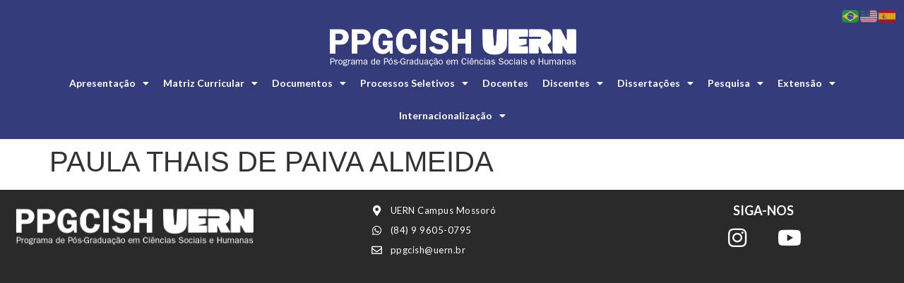

--- FILE ---
content_type: text/html; charset=UTF-8
request_url: https://ppgcish-uern.com.br/repos-dissertacoes/paula-thais-de-paiva-almeida-2/
body_size: 22413
content:
<!doctype html>
<html lang="pt-BR">
<head>
	<meta charset="UTF-8">
	<meta name="viewport" content="width=device-width, initial-scale=1">
	<link rel="profile" href="https://gmpg.org/xfn/11">
	<title>PAULA THAIS DE PAIVA ALMEIDA &#8211; PPGCISH</title>
<meta name='robots' content='max-image-preview:large' />
	<style>img:is([sizes="auto" i], [sizes^="auto," i]) { contain-intrinsic-size: 3000px 1500px }</style>
	<link rel="alternate" type="application/rss+xml" title="Feed para PPGCISH &raquo;" href="https://ppgcish-uern.com.br/feed/" />
<script>
window._wpemojiSettings = {"baseUrl":"https:\/\/s.w.org\/images\/core\/emoji\/16.0.1\/72x72\/","ext":".png","svgUrl":"https:\/\/s.w.org\/images\/core\/emoji\/16.0.1\/svg\/","svgExt":".svg","source":{"concatemoji":"https:\/\/ppgcish-uern.com.br\/wp-includes\/js\/wp-emoji-release.min.js?ver=6.8.3"}};
/*! This file is auto-generated */
!function(s,n){var o,i,e;function c(e){try{var t={supportTests:e,timestamp:(new Date).valueOf()};sessionStorage.setItem(o,JSON.stringify(t))}catch(e){}}function p(e,t,n){e.clearRect(0,0,e.canvas.width,e.canvas.height),e.fillText(t,0,0);var t=new Uint32Array(e.getImageData(0,0,e.canvas.width,e.canvas.height).data),a=(e.clearRect(0,0,e.canvas.width,e.canvas.height),e.fillText(n,0,0),new Uint32Array(e.getImageData(0,0,e.canvas.width,e.canvas.height).data));return t.every(function(e,t){return e===a[t]})}function u(e,t){e.clearRect(0,0,e.canvas.width,e.canvas.height),e.fillText(t,0,0);for(var n=e.getImageData(16,16,1,1),a=0;a<n.data.length;a++)if(0!==n.data[a])return!1;return!0}function f(e,t,n,a){switch(t){case"flag":return n(e,"\ud83c\udff3\ufe0f\u200d\u26a7\ufe0f","\ud83c\udff3\ufe0f\u200b\u26a7\ufe0f")?!1:!n(e,"\ud83c\udde8\ud83c\uddf6","\ud83c\udde8\u200b\ud83c\uddf6")&&!n(e,"\ud83c\udff4\udb40\udc67\udb40\udc62\udb40\udc65\udb40\udc6e\udb40\udc67\udb40\udc7f","\ud83c\udff4\u200b\udb40\udc67\u200b\udb40\udc62\u200b\udb40\udc65\u200b\udb40\udc6e\u200b\udb40\udc67\u200b\udb40\udc7f");case"emoji":return!a(e,"\ud83e\udedf")}return!1}function g(e,t,n,a){var r="undefined"!=typeof WorkerGlobalScope&&self instanceof WorkerGlobalScope?new OffscreenCanvas(300,150):s.createElement("canvas"),o=r.getContext("2d",{willReadFrequently:!0}),i=(o.textBaseline="top",o.font="600 32px Arial",{});return e.forEach(function(e){i[e]=t(o,e,n,a)}),i}function t(e){var t=s.createElement("script");t.src=e,t.defer=!0,s.head.appendChild(t)}"undefined"!=typeof Promise&&(o="wpEmojiSettingsSupports",i=["flag","emoji"],n.supports={everything:!0,everythingExceptFlag:!0},e=new Promise(function(e){s.addEventListener("DOMContentLoaded",e,{once:!0})}),new Promise(function(t){var n=function(){try{var e=JSON.parse(sessionStorage.getItem(o));if("object"==typeof e&&"number"==typeof e.timestamp&&(new Date).valueOf()<e.timestamp+604800&&"object"==typeof e.supportTests)return e.supportTests}catch(e){}return null}();if(!n){if("undefined"!=typeof Worker&&"undefined"!=typeof OffscreenCanvas&&"undefined"!=typeof URL&&URL.createObjectURL&&"undefined"!=typeof Blob)try{var e="postMessage("+g.toString()+"("+[JSON.stringify(i),f.toString(),p.toString(),u.toString()].join(",")+"));",a=new Blob([e],{type:"text/javascript"}),r=new Worker(URL.createObjectURL(a),{name:"wpTestEmojiSupports"});return void(r.onmessage=function(e){c(n=e.data),r.terminate(),t(n)})}catch(e){}c(n=g(i,f,p,u))}t(n)}).then(function(e){for(var t in e)n.supports[t]=e[t],n.supports.everything=n.supports.everything&&n.supports[t],"flag"!==t&&(n.supports.everythingExceptFlag=n.supports.everythingExceptFlag&&n.supports[t]);n.supports.everythingExceptFlag=n.supports.everythingExceptFlag&&!n.supports.flag,n.DOMReady=!1,n.readyCallback=function(){n.DOMReady=!0}}).then(function(){return e}).then(function(){var e;n.supports.everything||(n.readyCallback(),(e=n.source||{}).concatemoji?t(e.concatemoji):e.wpemoji&&e.twemoji&&(t(e.twemoji),t(e.wpemoji)))}))}((window,document),window._wpemojiSettings);
</script>

<style id='wp-emoji-styles-inline-css'>

	img.wp-smiley, img.emoji {
		display: inline !important;
		border: none !important;
		box-shadow: none !important;
		height: 1em !important;
		width: 1em !important;
		margin: 0 0.07em !important;
		vertical-align: -0.1em !important;
		background: none !important;
		padding: 0 !important;
	}
</style>
<link rel='stylesheet' id='wp-block-library-css' href='https://ppgcish-uern.com.br/wp-includes/css/dist/block-library/style.min.css?ver=6.8.3' media='all' />
<link rel='stylesheet' id='jet-engine-frontend-css' href='https://ppgcish-uern.com.br/wp-content/plugins/jet-engine/assets/css/frontend.css?ver=3.2.5.1' media='all' />
<style id='global-styles-inline-css'>
:root{--wp--preset--aspect-ratio--square: 1;--wp--preset--aspect-ratio--4-3: 4/3;--wp--preset--aspect-ratio--3-4: 3/4;--wp--preset--aspect-ratio--3-2: 3/2;--wp--preset--aspect-ratio--2-3: 2/3;--wp--preset--aspect-ratio--16-9: 16/9;--wp--preset--aspect-ratio--9-16: 9/16;--wp--preset--color--black: #000000;--wp--preset--color--cyan-bluish-gray: #abb8c3;--wp--preset--color--white: #ffffff;--wp--preset--color--pale-pink: #f78da7;--wp--preset--color--vivid-red: #cf2e2e;--wp--preset--color--luminous-vivid-orange: #ff6900;--wp--preset--color--luminous-vivid-amber: #fcb900;--wp--preset--color--light-green-cyan: #7bdcb5;--wp--preset--color--vivid-green-cyan: #00d084;--wp--preset--color--pale-cyan-blue: #8ed1fc;--wp--preset--color--vivid-cyan-blue: #0693e3;--wp--preset--color--vivid-purple: #9b51e0;--wp--preset--gradient--vivid-cyan-blue-to-vivid-purple: linear-gradient(135deg,rgba(6,147,227,1) 0%,rgb(155,81,224) 100%);--wp--preset--gradient--light-green-cyan-to-vivid-green-cyan: linear-gradient(135deg,rgb(122,220,180) 0%,rgb(0,208,130) 100%);--wp--preset--gradient--luminous-vivid-amber-to-luminous-vivid-orange: linear-gradient(135deg,rgba(252,185,0,1) 0%,rgba(255,105,0,1) 100%);--wp--preset--gradient--luminous-vivid-orange-to-vivid-red: linear-gradient(135deg,rgba(255,105,0,1) 0%,rgb(207,46,46) 100%);--wp--preset--gradient--very-light-gray-to-cyan-bluish-gray: linear-gradient(135deg,rgb(238,238,238) 0%,rgb(169,184,195) 100%);--wp--preset--gradient--cool-to-warm-spectrum: linear-gradient(135deg,rgb(74,234,220) 0%,rgb(151,120,209) 20%,rgb(207,42,186) 40%,rgb(238,44,130) 60%,rgb(251,105,98) 80%,rgb(254,248,76) 100%);--wp--preset--gradient--blush-light-purple: linear-gradient(135deg,rgb(255,206,236) 0%,rgb(152,150,240) 100%);--wp--preset--gradient--blush-bordeaux: linear-gradient(135deg,rgb(254,205,165) 0%,rgb(254,45,45) 50%,rgb(107,0,62) 100%);--wp--preset--gradient--luminous-dusk: linear-gradient(135deg,rgb(255,203,112) 0%,rgb(199,81,192) 50%,rgb(65,88,208) 100%);--wp--preset--gradient--pale-ocean: linear-gradient(135deg,rgb(255,245,203) 0%,rgb(182,227,212) 50%,rgb(51,167,181) 100%);--wp--preset--gradient--electric-grass: linear-gradient(135deg,rgb(202,248,128) 0%,rgb(113,206,126) 100%);--wp--preset--gradient--midnight: linear-gradient(135deg,rgb(2,3,129) 0%,rgb(40,116,252) 100%);--wp--preset--font-size--small: 13px;--wp--preset--font-size--medium: 20px;--wp--preset--font-size--large: 36px;--wp--preset--font-size--x-large: 42px;--wp--preset--spacing--20: 0.44rem;--wp--preset--spacing--30: 0.67rem;--wp--preset--spacing--40: 1rem;--wp--preset--spacing--50: 1.5rem;--wp--preset--spacing--60: 2.25rem;--wp--preset--spacing--70: 3.38rem;--wp--preset--spacing--80: 5.06rem;--wp--preset--shadow--natural: 6px 6px 9px rgba(0, 0, 0, 0.2);--wp--preset--shadow--deep: 12px 12px 50px rgba(0, 0, 0, 0.4);--wp--preset--shadow--sharp: 6px 6px 0px rgba(0, 0, 0, 0.2);--wp--preset--shadow--outlined: 6px 6px 0px -3px rgba(255, 255, 255, 1), 6px 6px rgba(0, 0, 0, 1);--wp--preset--shadow--crisp: 6px 6px 0px rgba(0, 0, 0, 1);}:root { --wp--style--global--content-size: 800px;--wp--style--global--wide-size: 1200px; }:where(body) { margin: 0; }.wp-site-blocks > .alignleft { float: left; margin-right: 2em; }.wp-site-blocks > .alignright { float: right; margin-left: 2em; }.wp-site-blocks > .aligncenter { justify-content: center; margin-left: auto; margin-right: auto; }:where(.wp-site-blocks) > * { margin-block-start: 24px; margin-block-end: 0; }:where(.wp-site-blocks) > :first-child { margin-block-start: 0; }:where(.wp-site-blocks) > :last-child { margin-block-end: 0; }:root { --wp--style--block-gap: 24px; }:root :where(.is-layout-flow) > :first-child{margin-block-start: 0;}:root :where(.is-layout-flow) > :last-child{margin-block-end: 0;}:root :where(.is-layout-flow) > *{margin-block-start: 24px;margin-block-end: 0;}:root :where(.is-layout-constrained) > :first-child{margin-block-start: 0;}:root :where(.is-layout-constrained) > :last-child{margin-block-end: 0;}:root :where(.is-layout-constrained) > *{margin-block-start: 24px;margin-block-end: 0;}:root :where(.is-layout-flex){gap: 24px;}:root :where(.is-layout-grid){gap: 24px;}.is-layout-flow > .alignleft{float: left;margin-inline-start: 0;margin-inline-end: 2em;}.is-layout-flow > .alignright{float: right;margin-inline-start: 2em;margin-inline-end: 0;}.is-layout-flow > .aligncenter{margin-left: auto !important;margin-right: auto !important;}.is-layout-constrained > .alignleft{float: left;margin-inline-start: 0;margin-inline-end: 2em;}.is-layout-constrained > .alignright{float: right;margin-inline-start: 2em;margin-inline-end: 0;}.is-layout-constrained > .aligncenter{margin-left: auto !important;margin-right: auto !important;}.is-layout-constrained > :where(:not(.alignleft):not(.alignright):not(.alignfull)){max-width: var(--wp--style--global--content-size);margin-left: auto !important;margin-right: auto !important;}.is-layout-constrained > .alignwide{max-width: var(--wp--style--global--wide-size);}body .is-layout-flex{display: flex;}.is-layout-flex{flex-wrap: wrap;align-items: center;}.is-layout-flex > :is(*, div){margin: 0;}body .is-layout-grid{display: grid;}.is-layout-grid > :is(*, div){margin: 0;}body{padding-top: 0px;padding-right: 0px;padding-bottom: 0px;padding-left: 0px;}a:where(:not(.wp-element-button)){text-decoration: underline;}:root :where(.wp-element-button, .wp-block-button__link){background-color: #32373c;border-width: 0;color: #fff;font-family: inherit;font-size: inherit;line-height: inherit;padding: calc(0.667em + 2px) calc(1.333em + 2px);text-decoration: none;}.has-black-color{color: var(--wp--preset--color--black) !important;}.has-cyan-bluish-gray-color{color: var(--wp--preset--color--cyan-bluish-gray) !important;}.has-white-color{color: var(--wp--preset--color--white) !important;}.has-pale-pink-color{color: var(--wp--preset--color--pale-pink) !important;}.has-vivid-red-color{color: var(--wp--preset--color--vivid-red) !important;}.has-luminous-vivid-orange-color{color: var(--wp--preset--color--luminous-vivid-orange) !important;}.has-luminous-vivid-amber-color{color: var(--wp--preset--color--luminous-vivid-amber) !important;}.has-light-green-cyan-color{color: var(--wp--preset--color--light-green-cyan) !important;}.has-vivid-green-cyan-color{color: var(--wp--preset--color--vivid-green-cyan) !important;}.has-pale-cyan-blue-color{color: var(--wp--preset--color--pale-cyan-blue) !important;}.has-vivid-cyan-blue-color{color: var(--wp--preset--color--vivid-cyan-blue) !important;}.has-vivid-purple-color{color: var(--wp--preset--color--vivid-purple) !important;}.has-black-background-color{background-color: var(--wp--preset--color--black) !important;}.has-cyan-bluish-gray-background-color{background-color: var(--wp--preset--color--cyan-bluish-gray) !important;}.has-white-background-color{background-color: var(--wp--preset--color--white) !important;}.has-pale-pink-background-color{background-color: var(--wp--preset--color--pale-pink) !important;}.has-vivid-red-background-color{background-color: var(--wp--preset--color--vivid-red) !important;}.has-luminous-vivid-orange-background-color{background-color: var(--wp--preset--color--luminous-vivid-orange) !important;}.has-luminous-vivid-amber-background-color{background-color: var(--wp--preset--color--luminous-vivid-amber) !important;}.has-light-green-cyan-background-color{background-color: var(--wp--preset--color--light-green-cyan) !important;}.has-vivid-green-cyan-background-color{background-color: var(--wp--preset--color--vivid-green-cyan) !important;}.has-pale-cyan-blue-background-color{background-color: var(--wp--preset--color--pale-cyan-blue) !important;}.has-vivid-cyan-blue-background-color{background-color: var(--wp--preset--color--vivid-cyan-blue) !important;}.has-vivid-purple-background-color{background-color: var(--wp--preset--color--vivid-purple) !important;}.has-black-border-color{border-color: var(--wp--preset--color--black) !important;}.has-cyan-bluish-gray-border-color{border-color: var(--wp--preset--color--cyan-bluish-gray) !important;}.has-white-border-color{border-color: var(--wp--preset--color--white) !important;}.has-pale-pink-border-color{border-color: var(--wp--preset--color--pale-pink) !important;}.has-vivid-red-border-color{border-color: var(--wp--preset--color--vivid-red) !important;}.has-luminous-vivid-orange-border-color{border-color: var(--wp--preset--color--luminous-vivid-orange) !important;}.has-luminous-vivid-amber-border-color{border-color: var(--wp--preset--color--luminous-vivid-amber) !important;}.has-light-green-cyan-border-color{border-color: var(--wp--preset--color--light-green-cyan) !important;}.has-vivid-green-cyan-border-color{border-color: var(--wp--preset--color--vivid-green-cyan) !important;}.has-pale-cyan-blue-border-color{border-color: var(--wp--preset--color--pale-cyan-blue) !important;}.has-vivid-cyan-blue-border-color{border-color: var(--wp--preset--color--vivid-cyan-blue) !important;}.has-vivid-purple-border-color{border-color: var(--wp--preset--color--vivid-purple) !important;}.has-vivid-cyan-blue-to-vivid-purple-gradient-background{background: var(--wp--preset--gradient--vivid-cyan-blue-to-vivid-purple) !important;}.has-light-green-cyan-to-vivid-green-cyan-gradient-background{background: var(--wp--preset--gradient--light-green-cyan-to-vivid-green-cyan) !important;}.has-luminous-vivid-amber-to-luminous-vivid-orange-gradient-background{background: var(--wp--preset--gradient--luminous-vivid-amber-to-luminous-vivid-orange) !important;}.has-luminous-vivid-orange-to-vivid-red-gradient-background{background: var(--wp--preset--gradient--luminous-vivid-orange-to-vivid-red) !important;}.has-very-light-gray-to-cyan-bluish-gray-gradient-background{background: var(--wp--preset--gradient--very-light-gray-to-cyan-bluish-gray) !important;}.has-cool-to-warm-spectrum-gradient-background{background: var(--wp--preset--gradient--cool-to-warm-spectrum) !important;}.has-blush-light-purple-gradient-background{background: var(--wp--preset--gradient--blush-light-purple) !important;}.has-blush-bordeaux-gradient-background{background: var(--wp--preset--gradient--blush-bordeaux) !important;}.has-luminous-dusk-gradient-background{background: var(--wp--preset--gradient--luminous-dusk) !important;}.has-pale-ocean-gradient-background{background: var(--wp--preset--gradient--pale-ocean) !important;}.has-electric-grass-gradient-background{background: var(--wp--preset--gradient--electric-grass) !important;}.has-midnight-gradient-background{background: var(--wp--preset--gradient--midnight) !important;}.has-small-font-size{font-size: var(--wp--preset--font-size--small) !important;}.has-medium-font-size{font-size: var(--wp--preset--font-size--medium) !important;}.has-large-font-size{font-size: var(--wp--preset--font-size--large) !important;}.has-x-large-font-size{font-size: var(--wp--preset--font-size--x-large) !important;}
:root :where(.wp-block-pullquote){font-size: 1.5em;line-height: 1.6;}
</style>
<link rel='stylesheet' id='hello-elementor-css' href='https://ppgcish-uern.com.br/wp-content/themes/hello-elementor/assets/css/reset.css?ver=3.4.4' media='all' />
<link rel='stylesheet' id='hello-elementor-theme-style-css' href='https://ppgcish-uern.com.br/wp-content/themes/hello-elementor/assets/css/theme.css?ver=3.4.4' media='all' />
<link rel='stylesheet' id='hello-elementor-header-footer-css' href='https://ppgcish-uern.com.br/wp-content/themes/hello-elementor/assets/css/header-footer.css?ver=3.4.4' media='all' />
<link rel='stylesheet' id='elementor-frontend-css' href='https://ppgcish-uern.com.br/wp-content/plugins/elementor/assets/css/frontend.min.css?ver=3.32.5' media='all' />
<link rel='stylesheet' id='elementor-post-7-css' href='https://ppgcish-uern.com.br/wp-content/uploads/elementor/css/post-7.css?ver=1767786516' media='all' />
<link rel='stylesheet' id='widget-image-css' href='https://ppgcish-uern.com.br/wp-content/plugins/elementor/assets/css/widget-image.min.css?ver=3.32.5' media='all' />
<link rel='stylesheet' id='widget-nav-menu-css' href='https://ppgcish-uern.com.br/wp-content/plugins/elementor-pro/assets/css/widget-nav-menu.min.css?ver=3.32.3' media='all' />
<link rel='stylesheet' id='e-sticky-css' href='https://ppgcish-uern.com.br/wp-content/plugins/elementor-pro/assets/css/modules/sticky.min.css?ver=3.32.3' media='all' />
<link rel='stylesheet' id='widget-icon-list-css' href='https://ppgcish-uern.com.br/wp-content/plugins/elementor/assets/css/widget-icon-list.min.css?ver=3.32.5' media='all' />
<link rel='stylesheet' id='widget-heading-css' href='https://ppgcish-uern.com.br/wp-content/plugins/elementor/assets/css/widget-heading.min.css?ver=3.32.5' media='all' />
<link rel='stylesheet' id='widget-social-icons-css' href='https://ppgcish-uern.com.br/wp-content/plugins/elementor/assets/css/widget-social-icons.min.css?ver=3.32.5' media='all' />
<link rel='stylesheet' id='e-apple-webkit-css' href='https://ppgcish-uern.com.br/wp-content/plugins/elementor/assets/css/conditionals/apple-webkit.min.css?ver=3.32.5' media='all' />
<link rel='stylesheet' id='elementor-icons-css' href='https://ppgcish-uern.com.br/wp-content/plugins/elementor/assets/lib/eicons/css/elementor-icons.min.css?ver=5.44.0' media='all' />
<link rel='stylesheet' id='elementor-post-154-css' href='https://ppgcish-uern.com.br/wp-content/uploads/elementor/css/post-154.css?ver=1767786516' media='all' />
<link rel='stylesheet' id='elementor-post-167-css' href='https://ppgcish-uern.com.br/wp-content/uploads/elementor/css/post-167.css?ver=1767786516' media='all' />
<link rel='stylesheet' id='elementor-gf-lato-css' href='https://fonts.googleapis.com/css?family=Lato:100,100italic,200,200italic,300,300italic,400,400italic,500,500italic,600,600italic,700,700italic,800,800italic,900,900italic&#038;display=swap' media='all' />
<link rel='stylesheet' id='elementor-icons-shared-0-css' href='https://ppgcish-uern.com.br/wp-content/plugins/elementor/assets/lib/font-awesome/css/fontawesome.min.css?ver=5.15.3' media='all' />
<link rel='stylesheet' id='elementor-icons-fa-solid-css' href='https://ppgcish-uern.com.br/wp-content/plugins/elementor/assets/lib/font-awesome/css/solid.min.css?ver=5.15.3' media='all' />
<link rel='stylesheet' id='elementor-icons-fa-brands-css' href='https://ppgcish-uern.com.br/wp-content/plugins/elementor/assets/lib/font-awesome/css/brands.min.css?ver=5.15.3' media='all' />
<link rel='stylesheet' id='elementor-icons-fa-regular-css' href='https://ppgcish-uern.com.br/wp-content/plugins/elementor/assets/lib/font-awesome/css/regular.min.css?ver=5.15.3' media='all' />
<script src="https://ppgcish-uern.com.br/wp-includes/js/jquery/jquery.min.js?ver=3.7.1" id="jquery-core-js"></script>
<script src="https://ppgcish-uern.com.br/wp-includes/js/jquery/jquery-migrate.min.js?ver=3.4.1" id="jquery-migrate-js"></script>
<link rel="https://api.w.org/" href="https://ppgcish-uern.com.br/wp-json/" /><link rel="alternate" title="JSON" type="application/json" href="https://ppgcish-uern.com.br/wp-json/wp/v2/repos-dissertacoes/1006" /><link rel="EditURI" type="application/rsd+xml" title="RSD" href="https://ppgcish-uern.com.br/xmlrpc.php?rsd" />
<meta name="generator" content="WordPress 6.8.3" />
<link rel="canonical" href="https://ppgcish-uern.com.br/repos-dissertacoes/paula-thais-de-paiva-almeida-2/" />
<link rel='shortlink' href='https://ppgcish-uern.com.br/?p=1006' />
<link rel="alternate" title="oEmbed (JSON)" type="application/json+oembed" href="https://ppgcish-uern.com.br/wp-json/oembed/1.0/embed?url=https%3A%2F%2Fppgcish-uern.com.br%2Frepos-dissertacoes%2Fpaula-thais-de-paiva-almeida-2%2F" />
<link rel="alternate" title="oEmbed (XML)" type="text/xml+oembed" href="https://ppgcish-uern.com.br/wp-json/oembed/1.0/embed?url=https%3A%2F%2Fppgcish-uern.com.br%2Frepos-dissertacoes%2Fpaula-thais-de-paiva-almeida-2%2F&#038;format=xml" />
<meta name="generator" content="Elementor 3.32.5; features: additional_custom_breakpoints; settings: css_print_method-external, google_font-enabled, font_display-swap">
			<style>
				.e-con.e-parent:nth-of-type(n+4):not(.e-lazyloaded):not(.e-no-lazyload),
				.e-con.e-parent:nth-of-type(n+4):not(.e-lazyloaded):not(.e-no-lazyload) * {
					background-image: none !important;
				}
				@media screen and (max-height: 1024px) {
					.e-con.e-parent:nth-of-type(n+3):not(.e-lazyloaded):not(.e-no-lazyload),
					.e-con.e-parent:nth-of-type(n+3):not(.e-lazyloaded):not(.e-no-lazyload) * {
						background-image: none !important;
					}
				}
				@media screen and (max-height: 640px) {
					.e-con.e-parent:nth-of-type(n+2):not(.e-lazyloaded):not(.e-no-lazyload),
					.e-con.e-parent:nth-of-type(n+2):not(.e-lazyloaded):not(.e-no-lazyload) * {
						background-image: none !important;
					}
				}
			</style>
			</head>
<body class="wp-singular repos-dissertacoes-template-default single single-repos-dissertacoes postid-1006 wp-custom-logo wp-embed-responsive wp-theme-hello-elementor hello-elementor-default elementor-default elementor-kit-7">


<a class="skip-link screen-reader-text" href="#content">Ir para o conteúdo</a>

		<header data-elementor-type="header" data-elementor-id="154" class="elementor elementor-154 elementor-location-header" data-elementor-post-type="elementor_library">
			<div class="elementor-element elementor-element-36a25bd e-flex e-con-boxed e-con e-parent" data-id="36a25bd" data-element_type="container" data-settings="{&quot;background_background&quot;:&quot;classic&quot;}">
					<div class="e-con-inner">
				<div class="elementor-element elementor-element-9c290c0 elementor-widget-mobile__width-initial elementor-widget elementor-widget-shortcode" data-id="9c290c0" data-element_type="widget" data-widget_type="shortcode.default">
				<div class="elementor-widget-container">
							<div class="elementor-shortcode"><div class="gtranslate_wrapper" id="gt-wrapper-88028500"></div></div>
						</div>
				</div>
				<div class="elementor-element elementor-element-3fac5d6 elementor-widget-mobile__width-initial elementor-widget elementor-widget-theme-site-logo elementor-widget-image" data-id="3fac5d6" data-element_type="widget" data-widget_type="theme-site-logo.default">
				<div class="elementor-widget-container">
											<a href="https://ppgcish-uern.com.br">
			<img fetchpriority="high" width="703" height="122" src="https://ppgcish-uern.com.br/wp-content/uploads/2023/09/PPGCISH-branco.png" class="attachment-full size-full wp-image-153" alt="" srcset="https://ppgcish-uern.com.br/wp-content/uploads/2023/09/PPGCISH-branco.png 703w, https://ppgcish-uern.com.br/wp-content/uploads/2023/09/PPGCISH-branco-300x52.png 300w" sizes="(max-width: 703px) 100vw, 703px" />				</a>
											</div>
				</div>
				<div class="elementor-element elementor-element-1be597f elementor-nav-menu__align-center elementor-nav-menu--stretch elementor-widget-mobile__width-initial elementor-nav-menu--dropdown-tablet elementor-nav-menu__text-align-aside elementor-nav-menu--toggle elementor-nav-menu--burger elementor-widget elementor-widget-nav-menu" data-id="1be597f" data-element_type="widget" data-settings="{&quot;full_width&quot;:&quot;stretch&quot;,&quot;layout&quot;:&quot;horizontal&quot;,&quot;submenu_icon&quot;:{&quot;value&quot;:&quot;&lt;i class=\&quot;fas fa-caret-down\&quot; aria-hidden=\&quot;true\&quot;&gt;&lt;\/i&gt;&quot;,&quot;library&quot;:&quot;fa-solid&quot;},&quot;toggle&quot;:&quot;burger&quot;}" data-widget_type="nav-menu.default">
				<div class="elementor-widget-container">
								<nav aria-label="Menu" class="elementor-nav-menu--main elementor-nav-menu__container elementor-nav-menu--layout-horizontal e--pointer-background e--animation-fade">
				<ul id="menu-1-1be597f" class="elementor-nav-menu"><li class="menu-item menu-item-type-custom menu-item-object-custom menu-item-has-children menu-item-83"><a href="#" class="elementor-item elementor-item-anchor">Apresentação</a>
<ul class="sub-menu elementor-nav-menu--dropdown">
	<li class="menu-item menu-item-type-post_type menu-item-object-page menu-item-97"><a href="https://ppgcish-uern.com.br/sobre-o-ppgcish/" class="elementor-sub-item">Sobre o PPGCISH</a></li>
	<li class="menu-item menu-item-type-post_type menu-item-object-page menu-item-96"><a href="https://ppgcish-uern.com.br/area-de-concentracao/" class="elementor-sub-item">Área de Concentração</a></li>
	<li class="menu-item menu-item-type-post_type menu-item-object-page menu-item-490"><a href="https://ppgcish-uern.com.br/linhas-de-pesquisa/" class="elementor-sub-item">Linhas de Pesquisa</a></li>
	<li class="menu-item menu-item-type-post_type menu-item-object-page menu-item-441"><a href="https://ppgcish-uern.com.br/coordenacao/" class="elementor-sub-item">Coordenação</a></li>
	<li class="menu-item menu-item-type-post_type menu-item-object-page menu-item-440"><a href="https://ppgcish-uern.com.br/colegiado/" class="elementor-sub-item">Colegiado</a></li>
	<li class="menu-item menu-item-type-custom menu-item-object-custom menu-item-has-children menu-item-423"><a href="#" class="elementor-sub-item elementor-item-anchor">Comissões</a>
	<ul class="sub-menu elementor-nav-menu--dropdown">
		<li class="menu-item menu-item-type-post_type menu-item-object-page menu-item-439"><a href="https://ppgcish-uern.com.br/bolsas/" class="elementor-sub-item">Comissão de Bolsas</a></li>
		<li class="menu-item menu-item-type-post_type menu-item-object-page menu-item-438"><a href="https://ppgcish-uern.com.br/planejamento-estrategico/" class="elementor-sub-item">Planejamento Estratégico</a></li>
		<li class="menu-item menu-item-type-post_type menu-item-object-page menu-item-437"><a href="https://ppgcish-uern.com.br/acompanhamento-de-egressos/" class="elementor-sub-item">Acompanhamento de Egressos</a></li>
		<li class="menu-item menu-item-type-post_type menu-item-object-page menu-item-436"><a href="https://ppgcish-uern.com.br/autoavaliacao/" class="elementor-sub-item">Autoavaliação</a></li>
		<li class="menu-item menu-item-type-post_type menu-item-object-page menu-item-1908"><a href="https://ppgcish-uern.com.br/comissao-de-atualizacao-da-matriz-curricular/" class="elementor-sub-item">Comissão de atualização da matriz curricular</a></li>
	</ul>
</li>
</ul>
</li>
<li class="menu-item menu-item-type-custom menu-item-object-custom menu-item-has-children menu-item-84"><a href="#" class="elementor-item elementor-item-anchor">Matriz Curricular</a>
<ul class="sub-menu elementor-nav-menu--dropdown">
	<li class="menu-item menu-item-type-post_type menu-item-object-page menu-item-98"><a href="https://ppgcish-uern.com.br/disciplinas-obrigatorias/" class="elementor-sub-item">Disciplinas Obrigatórias</a></li>
	<li class="menu-item menu-item-type-post_type menu-item-object-page menu-item-99"><a href="https://ppgcish-uern.com.br/disciplinas-optativas/" class="elementor-sub-item">Disciplinas Optativas</a></li>
	<li class="menu-item menu-item-type-post_type menu-item-object-page menu-item-102"><a href="https://ppgcish-uern.com.br/topicos-especiais/" class="elementor-sub-item">Tópicos Especiais</a></li>
	<li class="menu-item menu-item-type-post_type menu-item-object-page menu-item-100"><a href="https://ppgcish-uern.com.br/estagio-e-docencia/" class="elementor-sub-item">Estágio e Docência</a></li>
	<li class="menu-item menu-item-type-post_type menu-item-object-page menu-item-101"><a href="https://ppgcish-uern.com.br/estudos-orientados/" class="elementor-sub-item">Estudos Orientados</a></li>
</ul>
</li>
<li class="menu-item menu-item-type-custom menu-item-object-custom menu-item-has-children menu-item-85"><a href="#" class="elementor-item elementor-item-anchor">Documentos</a>
<ul class="sub-menu elementor-nav-menu--dropdown">
	<li class="menu-item menu-item-type-post_type menu-item-object-page menu-item-106"><a href="https://ppgcish-uern.com.br/regimento/" class="elementor-sub-item">Regimento</a></li>
	<li class="menu-item menu-item-type-post_type menu-item-object-page menu-item-104"><a href="https://ppgcish-uern.com.br/instrucoes-normativas/" class="elementor-sub-item">Legislação e manuais</a></li>
	<li class="menu-item menu-item-type-post_type menu-item-object-page menu-item-105"><a href="https://ppgcish-uern.com.br/portarias/" class="elementor-sub-item">Portarias</a></li>
	<li class="menu-item menu-item-type-post_type menu-item-object-page menu-item-103"><a href="https://ppgcish-uern.com.br/formularios/" class="elementor-sub-item">Formulários</a></li>
	<li class="menu-item menu-item-type-post_type menu-item-object-page menu-item-1504"><a href="https://ppgcish-uern.com.br/autoavaliacao-2/" class="elementor-sub-item">Autoavaliação</a></li>
</ul>
</li>
<li class="menu-item menu-item-type-custom menu-item-object-custom menu-item-has-children menu-item-86"><a href="#" class="elementor-item elementor-item-anchor">Processos Seletivos</a>
<ul class="sub-menu elementor-nav-menu--dropdown">
	<li class="menu-item menu-item-type-post_type menu-item-object-page menu-item-108"><a href="https://ppgcish-uern.com.br/alunos-regulares/" class="elementor-sub-item">Alunos Regulares</a></li>
	<li class="menu-item menu-item-type-post_type menu-item-object-page menu-item-107"><a href="https://ppgcish-uern.com.br/alunos-especiais/" class="elementor-sub-item">Alunos Especiais</a></li>
	<li class="menu-item menu-item-type-post_type menu-item-object-page menu-item-109"><a href="https://ppgcish-uern.com.br/bolsistas/" class="elementor-sub-item">Bolsistas</a></li>
	<li class="menu-item menu-item-type-post_type menu-item-object-page menu-item-110"><a href="https://ppgcish-uern.com.br/docentes-edital/" class="elementor-sub-item">Docentes e Estágio Pós-Doutoral</a></li>
</ul>
</li>
<li class="menu-item menu-item-type-post_type menu-item-object-page menu-item-685"><a href="https://ppgcish-uern.com.br/docentes/" class="elementor-item">Docentes</a></li>
<li class="menu-item menu-item-type-custom menu-item-object-custom menu-item-has-children menu-item-88"><a href="#" class="elementor-item elementor-item-anchor">Discentes</a>
<ul class="sub-menu elementor-nav-menu--dropdown">
	<li class="menu-item menu-item-type-post_type menu-item-object-page menu-item-1048"><a href="https://ppgcish-uern.com.br/discentes-regulares/" class="elementor-sub-item">Discentes Regulares</a></li>
	<li class="menu-item menu-item-type-post_type menu-item-object-page menu-item-112"><a href="https://ppgcish-uern.com.br/bolsistas-2/" class="elementor-sub-item">Bolsistas</a></li>
</ul>
</li>
<li class="menu-item menu-item-type-custom menu-item-object-custom menu-item-has-children menu-item-89"><a href="#" class="elementor-item elementor-item-anchor">Dissertações</a>
<ul class="sub-menu elementor-nav-menu--dropdown">
	<li class="menu-item menu-item-type-post_type menu-item-object-page menu-item-113"><a href="https://ppgcish-uern.com.br/defesas/" class="elementor-sub-item">Defesas</a></li>
	<li class="menu-item menu-item-type-post_type menu-item-object-page menu-item-114"><a href="https://ppgcish-uern.com.br/repositorio/" class="elementor-sub-item">Repositório</a></li>
</ul>
</li>
<li class="menu-item menu-item-type-custom menu-item-object-custom menu-item-has-children menu-item-92"><a href="#" class="elementor-item elementor-item-anchor">Pesquisa</a>
<ul class="sub-menu elementor-nav-menu--dropdown">
	<li class="menu-item menu-item-type-custom menu-item-object-custom menu-item-has-children menu-item-1588"><a href="#" class="elementor-sub-item elementor-item-anchor">Projetos de Pesquisa</a>
	<ul class="sub-menu elementor-nav-menu--dropdown">
		<li class="menu-item menu-item-type-post_type menu-item-object-page menu-item-1606"><a href="https://ppgcish-uern.com.br/projetos-integradores-2/" class="elementor-sub-item">Projetos Integradores</a></li>
		<li class="menu-item menu-item-type-post_type menu-item-object-page menu-item-1602"><a href="https://ppgcish-uern.com.br/projetos-em-rede/" class="elementor-sub-item">Projetos em Rede</a></li>
		<li class="menu-item menu-item-type-post_type menu-item-object-page menu-item-1600"><a href="https://ppgcish-uern.com.br/projetos-da-linha-cotidiano-identidades-e-subjetividades/" class="elementor-sub-item">Projetos da Linha “Cotidiano, Identidades e Subjetividades”</a></li>
		<li class="menu-item menu-item-type-post_type menu-item-object-page menu-item-1601"><a href="https://ppgcish-uern.com.br/projetos-da-linha-linguagens-memoria-e-producao-de-sujeitos/" class="elementor-sub-item">Projetos da Linha “Linguagens, Memória e Produção de Sujeitos”</a></li>
	</ul>
</li>
	<li class="menu-item menu-item-type-custom menu-item-object-custom menu-item-has-children menu-item-1538"><a href="#" class="elementor-sub-item elementor-item-anchor">Grupos de Pesquisa</a>
	<ul class="sub-menu elementor-nav-menu--dropdown">
		<li class="menu-item menu-item-type-post_type menu-item-object-page menu-item-1539"><a href="https://ppgcish-uern.com.br/historia-do-nordeste-sociedade-e-cultura/" class="elementor-sub-item">História do Nordeste: sociedade e cultura</a></li>
		<li class="menu-item menu-item-type-post_type menu-item-object-page menu-item-1542"><a href="https://ppgcish-uern.com.br/informacao-cultura-e-praticas-sociais-bits/" class="elementor-sub-item">Informação, Cultura e Práticas Sociais (BITS)</a></li>
		<li class="menu-item menu-item-type-post_type menu-item-object-page menu-item-1545"><a href="https://ppgcish-uern.com.br/antropologia-da-politica-praticas-midiaticas-e-cultura-da-politica/" class="elementor-sub-item">Antropologia da política, Práticas Midiáticas  e Cultura da Política</a></li>
		<li class="menu-item menu-item-type-post_type menu-item-object-page menu-item-1548"><a href="https://ppgcish-uern.com.br/estado-seguranca-publica-e-cidadania/" class="elementor-sub-item">Estado, Segurança Pública e Cidadania</a></li>
		<li class="menu-item menu-item-type-post_type menu-item-object-page menu-item-1551"><a href="https://ppgcish-uern.com.br/grupo-de-pesquisa-em-historia-social-escala-trajetorias-e-conexoes-atlanticas/" class="elementor-sub-item">Grupo de Pesquisa em História Social: escala, trajetórias e conexões Atlânticas</a></li>
		<li class="menu-item menu-item-type-post_type menu-item-object-page menu-item-1554"><a href="https://ppgcish-uern.com.br/grupo-de-estudos-culturais-gruesc/" class="elementor-sub-item">Grupo de Estudos Culturais (GRUESC)</a></li>
		<li class="menu-item menu-item-type-post_type menu-item-object-page menu-item-1557"><a href="https://ppgcish-uern.com.br/imagens-e-ensino-percepcoes-metodos-e-fontes/" class="elementor-sub-item">Imagens e Ensino: percepções, métodos e fontes</a></li>
		<li class="menu-item menu-item-type-post_type menu-item-object-page menu-item-1560"><a href="https://ppgcish-uern.com.br/grupo-de-pesquisas-em-lazer-turismo-e-trabalho-geplat-uern/" class="elementor-sub-item">Grupo de Pesquisas em Lazer, Turismo e Trabalho – GEPLAT/UERN</a></li>
		<li class="menu-item menu-item-type-post_type menu-item-object-page menu-item-1563"><a href="https://ppgcish-uern.com.br/grupo-de-pesquisa-sobre-identidades-coletivas-conhecimentos-tradicionais-e-processos-de-territorializacao/" class="elementor-sub-item">Grupo de Pesquisa Sobre Identidades Coletivas, Conhecimentos Tradicionais e Processos de Territorialização</a></li>
		<li class="menu-item menu-item-type-post_type menu-item-object-page menu-item-1566"><a href="https://ppgcish-uern.com.br/grupo-de-pesquisa-em-comunicacao-cultura-e-sociedade/" class="elementor-sub-item">Grupo de Pesquisa em Comunicação, Cultura e Sociedade</a></li>
		<li class="menu-item menu-item-type-post_type menu-item-object-page menu-item-1569"><a href="https://ppgcish-uern.com.br/coletivo-boas-praticas-pesquisa-junto-a-liderancas-de-comunidades-tradicionais-e-movimentos-sociais/" class="elementor-sub-item">Coletivo Boas Práticas – Pesquisa Junto a Lideranças de Comunidades Tradicionais e Movimentos Sociais</a></li>
		<li class="menu-item menu-item-type-post_type menu-item-object-page menu-item-1572"><a href="https://ppgcish-uern.com.br/grupo-de-estudo-e-pesquisa-em-ciencias-humanas/" class="elementor-sub-item">Grupo de Estudo e Pesquisa em Ciências Humanas</a></li>
		<li class="menu-item menu-item-type-post_type menu-item-object-page menu-item-1575"><a href="https://ppgcish-uern.com.br/grupo-de-pesquisa-e-extensao-em-agroecologia-gpea/" class="elementor-sub-item">Grupo de Pesquisa e Extensão em Agroecologia (GPEA)</a></li>
		<li class="menu-item menu-item-type-post_type menu-item-object-page menu-item-1579"><a href="https://ppgcish-uern.com.br/observatorio-das-metropoles/" class="elementor-sub-item">Observatório das Metrópoles</a></li>
		<li class="menu-item menu-item-type-post_type menu-item-object-page menu-item-1639"><a href="https://ppgcish-uern.com.br/grupo-de-pesquisa-do-pensamento-complexo/" class="elementor-sub-item">Grupo de Pesquisa do Pensamento Complexo</a></li>
	</ul>
</li>
</ul>
</li>
<li class="menu-item menu-item-type-custom menu-item-object-custom menu-item-has-children menu-item-91"><a href="#" class="elementor-item elementor-item-anchor">Extensão</a>
<ul class="sub-menu elementor-nav-menu--dropdown">
	<li class="menu-item menu-item-type-post_type menu-item-object-page menu-item-1621"><a href="https://ppgcish-uern.com.br/humanidades-digitais/" class="elementor-sub-item">Núcleo de Humanidades Digitais</a></li>
	<li class="menu-item menu-item-type-post_type menu-item-object-page menu-item-1620"><a href="https://ppgcish-uern.com.br/nucleo-de-acoes-afirmativas-e-inclusao/" class="elementor-sub-item">Núcleo de Ações Afirmativas e Inclusão</a></li>
	<li class="menu-item menu-item-type-post_type menu-item-object-page menu-item-1953"><a href="https://ppgcish-uern.com.br/documentario-trajetorias/" class="elementor-sub-item">Documentário &#8220;Trajetórias&#8221;</a></li>
</ul>
</li>
<li class="menu-item menu-item-type-custom menu-item-object-custom menu-item-has-children menu-item-1514"><a href="#" class="elementor-item elementor-item-anchor">Internacionalização</a>
<ul class="sub-menu elementor-nav-menu--dropdown">
	<li class="menu-item menu-item-type-custom menu-item-object-custom menu-item-1650"><a href="#" class="elementor-sub-item elementor-item-anchor">Curso de Extensão &#8220;Pesquisa Biográfica&#8221;</a></li>
</ul>
</li>
</ul>			</nav>
					<div class="elementor-menu-toggle" role="button" tabindex="0" aria-label="Alternar menu" aria-expanded="false">
			<i aria-hidden="true" role="presentation" class="elementor-menu-toggle__icon--open eicon-menu-bar"></i><i aria-hidden="true" role="presentation" class="elementor-menu-toggle__icon--close eicon-close"></i>		</div>
					<nav class="elementor-nav-menu--dropdown elementor-nav-menu__container" aria-hidden="true">
				<ul id="menu-2-1be597f" class="elementor-nav-menu"><li class="menu-item menu-item-type-custom menu-item-object-custom menu-item-has-children menu-item-83"><a href="#" class="elementor-item elementor-item-anchor" tabindex="-1">Apresentação</a>
<ul class="sub-menu elementor-nav-menu--dropdown">
	<li class="menu-item menu-item-type-post_type menu-item-object-page menu-item-97"><a href="https://ppgcish-uern.com.br/sobre-o-ppgcish/" class="elementor-sub-item" tabindex="-1">Sobre o PPGCISH</a></li>
	<li class="menu-item menu-item-type-post_type menu-item-object-page menu-item-96"><a href="https://ppgcish-uern.com.br/area-de-concentracao/" class="elementor-sub-item" tabindex="-1">Área de Concentração</a></li>
	<li class="menu-item menu-item-type-post_type menu-item-object-page menu-item-490"><a href="https://ppgcish-uern.com.br/linhas-de-pesquisa/" class="elementor-sub-item" tabindex="-1">Linhas de Pesquisa</a></li>
	<li class="menu-item menu-item-type-post_type menu-item-object-page menu-item-441"><a href="https://ppgcish-uern.com.br/coordenacao/" class="elementor-sub-item" tabindex="-1">Coordenação</a></li>
	<li class="menu-item menu-item-type-post_type menu-item-object-page menu-item-440"><a href="https://ppgcish-uern.com.br/colegiado/" class="elementor-sub-item" tabindex="-1">Colegiado</a></li>
	<li class="menu-item menu-item-type-custom menu-item-object-custom menu-item-has-children menu-item-423"><a href="#" class="elementor-sub-item elementor-item-anchor" tabindex="-1">Comissões</a>
	<ul class="sub-menu elementor-nav-menu--dropdown">
		<li class="menu-item menu-item-type-post_type menu-item-object-page menu-item-439"><a href="https://ppgcish-uern.com.br/bolsas/" class="elementor-sub-item" tabindex="-1">Comissão de Bolsas</a></li>
		<li class="menu-item menu-item-type-post_type menu-item-object-page menu-item-438"><a href="https://ppgcish-uern.com.br/planejamento-estrategico/" class="elementor-sub-item" tabindex="-1">Planejamento Estratégico</a></li>
		<li class="menu-item menu-item-type-post_type menu-item-object-page menu-item-437"><a href="https://ppgcish-uern.com.br/acompanhamento-de-egressos/" class="elementor-sub-item" tabindex="-1">Acompanhamento de Egressos</a></li>
		<li class="menu-item menu-item-type-post_type menu-item-object-page menu-item-436"><a href="https://ppgcish-uern.com.br/autoavaliacao/" class="elementor-sub-item" tabindex="-1">Autoavaliação</a></li>
		<li class="menu-item menu-item-type-post_type menu-item-object-page menu-item-1908"><a href="https://ppgcish-uern.com.br/comissao-de-atualizacao-da-matriz-curricular/" class="elementor-sub-item" tabindex="-1">Comissão de atualização da matriz curricular</a></li>
	</ul>
</li>
</ul>
</li>
<li class="menu-item menu-item-type-custom menu-item-object-custom menu-item-has-children menu-item-84"><a href="#" class="elementor-item elementor-item-anchor" tabindex="-1">Matriz Curricular</a>
<ul class="sub-menu elementor-nav-menu--dropdown">
	<li class="menu-item menu-item-type-post_type menu-item-object-page menu-item-98"><a href="https://ppgcish-uern.com.br/disciplinas-obrigatorias/" class="elementor-sub-item" tabindex="-1">Disciplinas Obrigatórias</a></li>
	<li class="menu-item menu-item-type-post_type menu-item-object-page menu-item-99"><a href="https://ppgcish-uern.com.br/disciplinas-optativas/" class="elementor-sub-item" tabindex="-1">Disciplinas Optativas</a></li>
	<li class="menu-item menu-item-type-post_type menu-item-object-page menu-item-102"><a href="https://ppgcish-uern.com.br/topicos-especiais/" class="elementor-sub-item" tabindex="-1">Tópicos Especiais</a></li>
	<li class="menu-item menu-item-type-post_type menu-item-object-page menu-item-100"><a href="https://ppgcish-uern.com.br/estagio-e-docencia/" class="elementor-sub-item" tabindex="-1">Estágio e Docência</a></li>
	<li class="menu-item menu-item-type-post_type menu-item-object-page menu-item-101"><a href="https://ppgcish-uern.com.br/estudos-orientados/" class="elementor-sub-item" tabindex="-1">Estudos Orientados</a></li>
</ul>
</li>
<li class="menu-item menu-item-type-custom menu-item-object-custom menu-item-has-children menu-item-85"><a href="#" class="elementor-item elementor-item-anchor" tabindex="-1">Documentos</a>
<ul class="sub-menu elementor-nav-menu--dropdown">
	<li class="menu-item menu-item-type-post_type menu-item-object-page menu-item-106"><a href="https://ppgcish-uern.com.br/regimento/" class="elementor-sub-item" tabindex="-1">Regimento</a></li>
	<li class="menu-item menu-item-type-post_type menu-item-object-page menu-item-104"><a href="https://ppgcish-uern.com.br/instrucoes-normativas/" class="elementor-sub-item" tabindex="-1">Legislação e manuais</a></li>
	<li class="menu-item menu-item-type-post_type menu-item-object-page menu-item-105"><a href="https://ppgcish-uern.com.br/portarias/" class="elementor-sub-item" tabindex="-1">Portarias</a></li>
	<li class="menu-item menu-item-type-post_type menu-item-object-page menu-item-103"><a href="https://ppgcish-uern.com.br/formularios/" class="elementor-sub-item" tabindex="-1">Formulários</a></li>
	<li class="menu-item menu-item-type-post_type menu-item-object-page menu-item-1504"><a href="https://ppgcish-uern.com.br/autoavaliacao-2/" class="elementor-sub-item" tabindex="-1">Autoavaliação</a></li>
</ul>
</li>
<li class="menu-item menu-item-type-custom menu-item-object-custom menu-item-has-children menu-item-86"><a href="#" class="elementor-item elementor-item-anchor" tabindex="-1">Processos Seletivos</a>
<ul class="sub-menu elementor-nav-menu--dropdown">
	<li class="menu-item menu-item-type-post_type menu-item-object-page menu-item-108"><a href="https://ppgcish-uern.com.br/alunos-regulares/" class="elementor-sub-item" tabindex="-1">Alunos Regulares</a></li>
	<li class="menu-item menu-item-type-post_type menu-item-object-page menu-item-107"><a href="https://ppgcish-uern.com.br/alunos-especiais/" class="elementor-sub-item" tabindex="-1">Alunos Especiais</a></li>
	<li class="menu-item menu-item-type-post_type menu-item-object-page menu-item-109"><a href="https://ppgcish-uern.com.br/bolsistas/" class="elementor-sub-item" tabindex="-1">Bolsistas</a></li>
	<li class="menu-item menu-item-type-post_type menu-item-object-page menu-item-110"><a href="https://ppgcish-uern.com.br/docentes-edital/" class="elementor-sub-item" tabindex="-1">Docentes e Estágio Pós-Doutoral</a></li>
</ul>
</li>
<li class="menu-item menu-item-type-post_type menu-item-object-page menu-item-685"><a href="https://ppgcish-uern.com.br/docentes/" class="elementor-item" tabindex="-1">Docentes</a></li>
<li class="menu-item menu-item-type-custom menu-item-object-custom menu-item-has-children menu-item-88"><a href="#" class="elementor-item elementor-item-anchor" tabindex="-1">Discentes</a>
<ul class="sub-menu elementor-nav-menu--dropdown">
	<li class="menu-item menu-item-type-post_type menu-item-object-page menu-item-1048"><a href="https://ppgcish-uern.com.br/discentes-regulares/" class="elementor-sub-item" tabindex="-1">Discentes Regulares</a></li>
	<li class="menu-item menu-item-type-post_type menu-item-object-page menu-item-112"><a href="https://ppgcish-uern.com.br/bolsistas-2/" class="elementor-sub-item" tabindex="-1">Bolsistas</a></li>
</ul>
</li>
<li class="menu-item menu-item-type-custom menu-item-object-custom menu-item-has-children menu-item-89"><a href="#" class="elementor-item elementor-item-anchor" tabindex="-1">Dissertações</a>
<ul class="sub-menu elementor-nav-menu--dropdown">
	<li class="menu-item menu-item-type-post_type menu-item-object-page menu-item-113"><a href="https://ppgcish-uern.com.br/defesas/" class="elementor-sub-item" tabindex="-1">Defesas</a></li>
	<li class="menu-item menu-item-type-post_type menu-item-object-page menu-item-114"><a href="https://ppgcish-uern.com.br/repositorio/" class="elementor-sub-item" tabindex="-1">Repositório</a></li>
</ul>
</li>
<li class="menu-item menu-item-type-custom menu-item-object-custom menu-item-has-children menu-item-92"><a href="#" class="elementor-item elementor-item-anchor" tabindex="-1">Pesquisa</a>
<ul class="sub-menu elementor-nav-menu--dropdown">
	<li class="menu-item menu-item-type-custom menu-item-object-custom menu-item-has-children menu-item-1588"><a href="#" class="elementor-sub-item elementor-item-anchor" tabindex="-1">Projetos de Pesquisa</a>
	<ul class="sub-menu elementor-nav-menu--dropdown">
		<li class="menu-item menu-item-type-post_type menu-item-object-page menu-item-1606"><a href="https://ppgcish-uern.com.br/projetos-integradores-2/" class="elementor-sub-item" tabindex="-1">Projetos Integradores</a></li>
		<li class="menu-item menu-item-type-post_type menu-item-object-page menu-item-1602"><a href="https://ppgcish-uern.com.br/projetos-em-rede/" class="elementor-sub-item" tabindex="-1">Projetos em Rede</a></li>
		<li class="menu-item menu-item-type-post_type menu-item-object-page menu-item-1600"><a href="https://ppgcish-uern.com.br/projetos-da-linha-cotidiano-identidades-e-subjetividades/" class="elementor-sub-item" tabindex="-1">Projetos da Linha “Cotidiano, Identidades e Subjetividades”</a></li>
		<li class="menu-item menu-item-type-post_type menu-item-object-page menu-item-1601"><a href="https://ppgcish-uern.com.br/projetos-da-linha-linguagens-memoria-e-producao-de-sujeitos/" class="elementor-sub-item" tabindex="-1">Projetos da Linha “Linguagens, Memória e Produção de Sujeitos”</a></li>
	</ul>
</li>
	<li class="menu-item menu-item-type-custom menu-item-object-custom menu-item-has-children menu-item-1538"><a href="#" class="elementor-sub-item elementor-item-anchor" tabindex="-1">Grupos de Pesquisa</a>
	<ul class="sub-menu elementor-nav-menu--dropdown">
		<li class="menu-item menu-item-type-post_type menu-item-object-page menu-item-1539"><a href="https://ppgcish-uern.com.br/historia-do-nordeste-sociedade-e-cultura/" class="elementor-sub-item" tabindex="-1">História do Nordeste: sociedade e cultura</a></li>
		<li class="menu-item menu-item-type-post_type menu-item-object-page menu-item-1542"><a href="https://ppgcish-uern.com.br/informacao-cultura-e-praticas-sociais-bits/" class="elementor-sub-item" tabindex="-1">Informação, Cultura e Práticas Sociais (BITS)</a></li>
		<li class="menu-item menu-item-type-post_type menu-item-object-page menu-item-1545"><a href="https://ppgcish-uern.com.br/antropologia-da-politica-praticas-midiaticas-e-cultura-da-politica/" class="elementor-sub-item" tabindex="-1">Antropologia da política, Práticas Midiáticas  e Cultura da Política</a></li>
		<li class="menu-item menu-item-type-post_type menu-item-object-page menu-item-1548"><a href="https://ppgcish-uern.com.br/estado-seguranca-publica-e-cidadania/" class="elementor-sub-item" tabindex="-1">Estado, Segurança Pública e Cidadania</a></li>
		<li class="menu-item menu-item-type-post_type menu-item-object-page menu-item-1551"><a href="https://ppgcish-uern.com.br/grupo-de-pesquisa-em-historia-social-escala-trajetorias-e-conexoes-atlanticas/" class="elementor-sub-item" tabindex="-1">Grupo de Pesquisa em História Social: escala, trajetórias e conexões Atlânticas</a></li>
		<li class="menu-item menu-item-type-post_type menu-item-object-page menu-item-1554"><a href="https://ppgcish-uern.com.br/grupo-de-estudos-culturais-gruesc/" class="elementor-sub-item" tabindex="-1">Grupo de Estudos Culturais (GRUESC)</a></li>
		<li class="menu-item menu-item-type-post_type menu-item-object-page menu-item-1557"><a href="https://ppgcish-uern.com.br/imagens-e-ensino-percepcoes-metodos-e-fontes/" class="elementor-sub-item" tabindex="-1">Imagens e Ensino: percepções, métodos e fontes</a></li>
		<li class="menu-item menu-item-type-post_type menu-item-object-page menu-item-1560"><a href="https://ppgcish-uern.com.br/grupo-de-pesquisas-em-lazer-turismo-e-trabalho-geplat-uern/" class="elementor-sub-item" tabindex="-1">Grupo de Pesquisas em Lazer, Turismo e Trabalho – GEPLAT/UERN</a></li>
		<li class="menu-item menu-item-type-post_type menu-item-object-page menu-item-1563"><a href="https://ppgcish-uern.com.br/grupo-de-pesquisa-sobre-identidades-coletivas-conhecimentos-tradicionais-e-processos-de-territorializacao/" class="elementor-sub-item" tabindex="-1">Grupo de Pesquisa Sobre Identidades Coletivas, Conhecimentos Tradicionais e Processos de Territorialização</a></li>
		<li class="menu-item menu-item-type-post_type menu-item-object-page menu-item-1566"><a href="https://ppgcish-uern.com.br/grupo-de-pesquisa-em-comunicacao-cultura-e-sociedade/" class="elementor-sub-item" tabindex="-1">Grupo de Pesquisa em Comunicação, Cultura e Sociedade</a></li>
		<li class="menu-item menu-item-type-post_type menu-item-object-page menu-item-1569"><a href="https://ppgcish-uern.com.br/coletivo-boas-praticas-pesquisa-junto-a-liderancas-de-comunidades-tradicionais-e-movimentos-sociais/" class="elementor-sub-item" tabindex="-1">Coletivo Boas Práticas – Pesquisa Junto a Lideranças de Comunidades Tradicionais e Movimentos Sociais</a></li>
		<li class="menu-item menu-item-type-post_type menu-item-object-page menu-item-1572"><a href="https://ppgcish-uern.com.br/grupo-de-estudo-e-pesquisa-em-ciencias-humanas/" class="elementor-sub-item" tabindex="-1">Grupo de Estudo e Pesquisa em Ciências Humanas</a></li>
		<li class="menu-item menu-item-type-post_type menu-item-object-page menu-item-1575"><a href="https://ppgcish-uern.com.br/grupo-de-pesquisa-e-extensao-em-agroecologia-gpea/" class="elementor-sub-item" tabindex="-1">Grupo de Pesquisa e Extensão em Agroecologia (GPEA)</a></li>
		<li class="menu-item menu-item-type-post_type menu-item-object-page menu-item-1579"><a href="https://ppgcish-uern.com.br/observatorio-das-metropoles/" class="elementor-sub-item" tabindex="-1">Observatório das Metrópoles</a></li>
		<li class="menu-item menu-item-type-post_type menu-item-object-page menu-item-1639"><a href="https://ppgcish-uern.com.br/grupo-de-pesquisa-do-pensamento-complexo/" class="elementor-sub-item" tabindex="-1">Grupo de Pesquisa do Pensamento Complexo</a></li>
	</ul>
</li>
</ul>
</li>
<li class="menu-item menu-item-type-custom menu-item-object-custom menu-item-has-children menu-item-91"><a href="#" class="elementor-item elementor-item-anchor" tabindex="-1">Extensão</a>
<ul class="sub-menu elementor-nav-menu--dropdown">
	<li class="menu-item menu-item-type-post_type menu-item-object-page menu-item-1621"><a href="https://ppgcish-uern.com.br/humanidades-digitais/" class="elementor-sub-item" tabindex="-1">Núcleo de Humanidades Digitais</a></li>
	<li class="menu-item menu-item-type-post_type menu-item-object-page menu-item-1620"><a href="https://ppgcish-uern.com.br/nucleo-de-acoes-afirmativas-e-inclusao/" class="elementor-sub-item" tabindex="-1">Núcleo de Ações Afirmativas e Inclusão</a></li>
	<li class="menu-item menu-item-type-post_type menu-item-object-page menu-item-1953"><a href="https://ppgcish-uern.com.br/documentario-trajetorias/" class="elementor-sub-item" tabindex="-1">Documentário &#8220;Trajetórias&#8221;</a></li>
</ul>
</li>
<li class="menu-item menu-item-type-custom menu-item-object-custom menu-item-has-children menu-item-1514"><a href="#" class="elementor-item elementor-item-anchor" tabindex="-1">Internacionalização</a>
<ul class="sub-menu elementor-nav-menu--dropdown">
	<li class="menu-item menu-item-type-custom menu-item-object-custom menu-item-1650"><a href="#" class="elementor-sub-item elementor-item-anchor" tabindex="-1">Curso de Extensão &#8220;Pesquisa Biográfica&#8221;</a></li>
</ul>
</li>
</ul>			</nav>
						</div>
				</div>
					</div>
				</div>
		<div class="elementor-element elementor-element-fce1014 elementor-hidden-tablet elementor-hidden-mobile elementor-hidden-desktop e-flex e-con-boxed e-con e-parent" data-id="fce1014" data-element_type="container" data-settings="{&quot;background_background&quot;:&quot;classic&quot;,&quot;sticky&quot;:&quot;top&quot;,&quot;sticky_on&quot;:[&quot;desktop&quot;,&quot;tablet&quot;,&quot;mobile&quot;],&quot;sticky_offset&quot;:0,&quot;sticky_effects_offset&quot;:0,&quot;sticky_anchor_link_offset&quot;:0}">
					<div class="e-con-inner">
				<div class="elementor-element elementor-element-9b0d24a elementor-nav-menu__align-center elementor-nav-menu--dropdown-tablet elementor-nav-menu__text-align-aside elementor-nav-menu--toggle elementor-nav-menu--burger elementor-widget elementor-widget-nav-menu" data-id="9b0d24a" data-element_type="widget" data-settings="{&quot;layout&quot;:&quot;horizontal&quot;,&quot;submenu_icon&quot;:{&quot;value&quot;:&quot;&lt;i class=\&quot;fas fa-caret-down\&quot; aria-hidden=\&quot;true\&quot;&gt;&lt;\/i&gt;&quot;,&quot;library&quot;:&quot;fa-solid&quot;},&quot;toggle&quot;:&quot;burger&quot;}" data-widget_type="nav-menu.default">
				<div class="elementor-widget-container">
								<nav aria-label="Menu" class="elementor-nav-menu--main elementor-nav-menu__container elementor-nav-menu--layout-horizontal e--pointer-background e--animation-fade">
				<ul id="menu-1-9b0d24a" class="elementor-nav-menu"><li class="menu-item menu-item-type-custom menu-item-object-custom menu-item-has-children menu-item-83"><a href="#" class="elementor-item elementor-item-anchor">Apresentação</a>
<ul class="sub-menu elementor-nav-menu--dropdown">
	<li class="menu-item menu-item-type-post_type menu-item-object-page menu-item-97"><a href="https://ppgcish-uern.com.br/sobre-o-ppgcish/" class="elementor-sub-item">Sobre o PPGCISH</a></li>
	<li class="menu-item menu-item-type-post_type menu-item-object-page menu-item-96"><a href="https://ppgcish-uern.com.br/area-de-concentracao/" class="elementor-sub-item">Área de Concentração</a></li>
	<li class="menu-item menu-item-type-post_type menu-item-object-page menu-item-490"><a href="https://ppgcish-uern.com.br/linhas-de-pesquisa/" class="elementor-sub-item">Linhas de Pesquisa</a></li>
	<li class="menu-item menu-item-type-post_type menu-item-object-page menu-item-441"><a href="https://ppgcish-uern.com.br/coordenacao/" class="elementor-sub-item">Coordenação</a></li>
	<li class="menu-item menu-item-type-post_type menu-item-object-page menu-item-440"><a href="https://ppgcish-uern.com.br/colegiado/" class="elementor-sub-item">Colegiado</a></li>
	<li class="menu-item menu-item-type-custom menu-item-object-custom menu-item-has-children menu-item-423"><a href="#" class="elementor-sub-item elementor-item-anchor">Comissões</a>
	<ul class="sub-menu elementor-nav-menu--dropdown">
		<li class="menu-item menu-item-type-post_type menu-item-object-page menu-item-439"><a href="https://ppgcish-uern.com.br/bolsas/" class="elementor-sub-item">Comissão de Bolsas</a></li>
		<li class="menu-item menu-item-type-post_type menu-item-object-page menu-item-438"><a href="https://ppgcish-uern.com.br/planejamento-estrategico/" class="elementor-sub-item">Planejamento Estratégico</a></li>
		<li class="menu-item menu-item-type-post_type menu-item-object-page menu-item-437"><a href="https://ppgcish-uern.com.br/acompanhamento-de-egressos/" class="elementor-sub-item">Acompanhamento de Egressos</a></li>
		<li class="menu-item menu-item-type-post_type menu-item-object-page menu-item-436"><a href="https://ppgcish-uern.com.br/autoavaliacao/" class="elementor-sub-item">Autoavaliação</a></li>
		<li class="menu-item menu-item-type-post_type menu-item-object-page menu-item-1908"><a href="https://ppgcish-uern.com.br/comissao-de-atualizacao-da-matriz-curricular/" class="elementor-sub-item">Comissão de atualização da matriz curricular</a></li>
	</ul>
</li>
</ul>
</li>
<li class="menu-item menu-item-type-custom menu-item-object-custom menu-item-has-children menu-item-84"><a href="#" class="elementor-item elementor-item-anchor">Matriz Curricular</a>
<ul class="sub-menu elementor-nav-menu--dropdown">
	<li class="menu-item menu-item-type-post_type menu-item-object-page menu-item-98"><a href="https://ppgcish-uern.com.br/disciplinas-obrigatorias/" class="elementor-sub-item">Disciplinas Obrigatórias</a></li>
	<li class="menu-item menu-item-type-post_type menu-item-object-page menu-item-99"><a href="https://ppgcish-uern.com.br/disciplinas-optativas/" class="elementor-sub-item">Disciplinas Optativas</a></li>
	<li class="menu-item menu-item-type-post_type menu-item-object-page menu-item-102"><a href="https://ppgcish-uern.com.br/topicos-especiais/" class="elementor-sub-item">Tópicos Especiais</a></li>
	<li class="menu-item menu-item-type-post_type menu-item-object-page menu-item-100"><a href="https://ppgcish-uern.com.br/estagio-e-docencia/" class="elementor-sub-item">Estágio e Docência</a></li>
	<li class="menu-item menu-item-type-post_type menu-item-object-page menu-item-101"><a href="https://ppgcish-uern.com.br/estudos-orientados/" class="elementor-sub-item">Estudos Orientados</a></li>
</ul>
</li>
<li class="menu-item menu-item-type-custom menu-item-object-custom menu-item-has-children menu-item-85"><a href="#" class="elementor-item elementor-item-anchor">Documentos</a>
<ul class="sub-menu elementor-nav-menu--dropdown">
	<li class="menu-item menu-item-type-post_type menu-item-object-page menu-item-106"><a href="https://ppgcish-uern.com.br/regimento/" class="elementor-sub-item">Regimento</a></li>
	<li class="menu-item menu-item-type-post_type menu-item-object-page menu-item-104"><a href="https://ppgcish-uern.com.br/instrucoes-normativas/" class="elementor-sub-item">Legislação e manuais</a></li>
	<li class="menu-item menu-item-type-post_type menu-item-object-page menu-item-105"><a href="https://ppgcish-uern.com.br/portarias/" class="elementor-sub-item">Portarias</a></li>
	<li class="menu-item menu-item-type-post_type menu-item-object-page menu-item-103"><a href="https://ppgcish-uern.com.br/formularios/" class="elementor-sub-item">Formulários</a></li>
	<li class="menu-item menu-item-type-post_type menu-item-object-page menu-item-1504"><a href="https://ppgcish-uern.com.br/autoavaliacao-2/" class="elementor-sub-item">Autoavaliação</a></li>
</ul>
</li>
<li class="menu-item menu-item-type-custom menu-item-object-custom menu-item-has-children menu-item-86"><a href="#" class="elementor-item elementor-item-anchor">Processos Seletivos</a>
<ul class="sub-menu elementor-nav-menu--dropdown">
	<li class="menu-item menu-item-type-post_type menu-item-object-page menu-item-108"><a href="https://ppgcish-uern.com.br/alunos-regulares/" class="elementor-sub-item">Alunos Regulares</a></li>
	<li class="menu-item menu-item-type-post_type menu-item-object-page menu-item-107"><a href="https://ppgcish-uern.com.br/alunos-especiais/" class="elementor-sub-item">Alunos Especiais</a></li>
	<li class="menu-item menu-item-type-post_type menu-item-object-page menu-item-109"><a href="https://ppgcish-uern.com.br/bolsistas/" class="elementor-sub-item">Bolsistas</a></li>
	<li class="menu-item menu-item-type-post_type menu-item-object-page menu-item-110"><a href="https://ppgcish-uern.com.br/docentes-edital/" class="elementor-sub-item">Docentes e Estágio Pós-Doutoral</a></li>
</ul>
</li>
<li class="menu-item menu-item-type-post_type menu-item-object-page menu-item-685"><a href="https://ppgcish-uern.com.br/docentes/" class="elementor-item">Docentes</a></li>
<li class="menu-item menu-item-type-custom menu-item-object-custom menu-item-has-children menu-item-88"><a href="#" class="elementor-item elementor-item-anchor">Discentes</a>
<ul class="sub-menu elementor-nav-menu--dropdown">
	<li class="menu-item menu-item-type-post_type menu-item-object-page menu-item-1048"><a href="https://ppgcish-uern.com.br/discentes-regulares/" class="elementor-sub-item">Discentes Regulares</a></li>
	<li class="menu-item menu-item-type-post_type menu-item-object-page menu-item-112"><a href="https://ppgcish-uern.com.br/bolsistas-2/" class="elementor-sub-item">Bolsistas</a></li>
</ul>
</li>
<li class="menu-item menu-item-type-custom menu-item-object-custom menu-item-has-children menu-item-89"><a href="#" class="elementor-item elementor-item-anchor">Dissertações</a>
<ul class="sub-menu elementor-nav-menu--dropdown">
	<li class="menu-item menu-item-type-post_type menu-item-object-page menu-item-113"><a href="https://ppgcish-uern.com.br/defesas/" class="elementor-sub-item">Defesas</a></li>
	<li class="menu-item menu-item-type-post_type menu-item-object-page menu-item-114"><a href="https://ppgcish-uern.com.br/repositorio/" class="elementor-sub-item">Repositório</a></li>
</ul>
</li>
<li class="menu-item menu-item-type-custom menu-item-object-custom menu-item-has-children menu-item-92"><a href="#" class="elementor-item elementor-item-anchor">Pesquisa</a>
<ul class="sub-menu elementor-nav-menu--dropdown">
	<li class="menu-item menu-item-type-custom menu-item-object-custom menu-item-has-children menu-item-1588"><a href="#" class="elementor-sub-item elementor-item-anchor">Projetos de Pesquisa</a>
	<ul class="sub-menu elementor-nav-menu--dropdown">
		<li class="menu-item menu-item-type-post_type menu-item-object-page menu-item-1606"><a href="https://ppgcish-uern.com.br/projetos-integradores-2/" class="elementor-sub-item">Projetos Integradores</a></li>
		<li class="menu-item menu-item-type-post_type menu-item-object-page menu-item-1602"><a href="https://ppgcish-uern.com.br/projetos-em-rede/" class="elementor-sub-item">Projetos em Rede</a></li>
		<li class="menu-item menu-item-type-post_type menu-item-object-page menu-item-1600"><a href="https://ppgcish-uern.com.br/projetos-da-linha-cotidiano-identidades-e-subjetividades/" class="elementor-sub-item">Projetos da Linha “Cotidiano, Identidades e Subjetividades”</a></li>
		<li class="menu-item menu-item-type-post_type menu-item-object-page menu-item-1601"><a href="https://ppgcish-uern.com.br/projetos-da-linha-linguagens-memoria-e-producao-de-sujeitos/" class="elementor-sub-item">Projetos da Linha “Linguagens, Memória e Produção de Sujeitos”</a></li>
	</ul>
</li>
	<li class="menu-item menu-item-type-custom menu-item-object-custom menu-item-has-children menu-item-1538"><a href="#" class="elementor-sub-item elementor-item-anchor">Grupos de Pesquisa</a>
	<ul class="sub-menu elementor-nav-menu--dropdown">
		<li class="menu-item menu-item-type-post_type menu-item-object-page menu-item-1539"><a href="https://ppgcish-uern.com.br/historia-do-nordeste-sociedade-e-cultura/" class="elementor-sub-item">História do Nordeste: sociedade e cultura</a></li>
		<li class="menu-item menu-item-type-post_type menu-item-object-page menu-item-1542"><a href="https://ppgcish-uern.com.br/informacao-cultura-e-praticas-sociais-bits/" class="elementor-sub-item">Informação, Cultura e Práticas Sociais (BITS)</a></li>
		<li class="menu-item menu-item-type-post_type menu-item-object-page menu-item-1545"><a href="https://ppgcish-uern.com.br/antropologia-da-politica-praticas-midiaticas-e-cultura-da-politica/" class="elementor-sub-item">Antropologia da política, Práticas Midiáticas  e Cultura da Política</a></li>
		<li class="menu-item menu-item-type-post_type menu-item-object-page menu-item-1548"><a href="https://ppgcish-uern.com.br/estado-seguranca-publica-e-cidadania/" class="elementor-sub-item">Estado, Segurança Pública e Cidadania</a></li>
		<li class="menu-item menu-item-type-post_type menu-item-object-page menu-item-1551"><a href="https://ppgcish-uern.com.br/grupo-de-pesquisa-em-historia-social-escala-trajetorias-e-conexoes-atlanticas/" class="elementor-sub-item">Grupo de Pesquisa em História Social: escala, trajetórias e conexões Atlânticas</a></li>
		<li class="menu-item menu-item-type-post_type menu-item-object-page menu-item-1554"><a href="https://ppgcish-uern.com.br/grupo-de-estudos-culturais-gruesc/" class="elementor-sub-item">Grupo de Estudos Culturais (GRUESC)</a></li>
		<li class="menu-item menu-item-type-post_type menu-item-object-page menu-item-1557"><a href="https://ppgcish-uern.com.br/imagens-e-ensino-percepcoes-metodos-e-fontes/" class="elementor-sub-item">Imagens e Ensino: percepções, métodos e fontes</a></li>
		<li class="menu-item menu-item-type-post_type menu-item-object-page menu-item-1560"><a href="https://ppgcish-uern.com.br/grupo-de-pesquisas-em-lazer-turismo-e-trabalho-geplat-uern/" class="elementor-sub-item">Grupo de Pesquisas em Lazer, Turismo e Trabalho – GEPLAT/UERN</a></li>
		<li class="menu-item menu-item-type-post_type menu-item-object-page menu-item-1563"><a href="https://ppgcish-uern.com.br/grupo-de-pesquisa-sobre-identidades-coletivas-conhecimentos-tradicionais-e-processos-de-territorializacao/" class="elementor-sub-item">Grupo de Pesquisa Sobre Identidades Coletivas, Conhecimentos Tradicionais e Processos de Territorialização</a></li>
		<li class="menu-item menu-item-type-post_type menu-item-object-page menu-item-1566"><a href="https://ppgcish-uern.com.br/grupo-de-pesquisa-em-comunicacao-cultura-e-sociedade/" class="elementor-sub-item">Grupo de Pesquisa em Comunicação, Cultura e Sociedade</a></li>
		<li class="menu-item menu-item-type-post_type menu-item-object-page menu-item-1569"><a href="https://ppgcish-uern.com.br/coletivo-boas-praticas-pesquisa-junto-a-liderancas-de-comunidades-tradicionais-e-movimentos-sociais/" class="elementor-sub-item">Coletivo Boas Práticas – Pesquisa Junto a Lideranças de Comunidades Tradicionais e Movimentos Sociais</a></li>
		<li class="menu-item menu-item-type-post_type menu-item-object-page menu-item-1572"><a href="https://ppgcish-uern.com.br/grupo-de-estudo-e-pesquisa-em-ciencias-humanas/" class="elementor-sub-item">Grupo de Estudo e Pesquisa em Ciências Humanas</a></li>
		<li class="menu-item menu-item-type-post_type menu-item-object-page menu-item-1575"><a href="https://ppgcish-uern.com.br/grupo-de-pesquisa-e-extensao-em-agroecologia-gpea/" class="elementor-sub-item">Grupo de Pesquisa e Extensão em Agroecologia (GPEA)</a></li>
		<li class="menu-item menu-item-type-post_type menu-item-object-page menu-item-1579"><a href="https://ppgcish-uern.com.br/observatorio-das-metropoles/" class="elementor-sub-item">Observatório das Metrópoles</a></li>
		<li class="menu-item menu-item-type-post_type menu-item-object-page menu-item-1639"><a href="https://ppgcish-uern.com.br/grupo-de-pesquisa-do-pensamento-complexo/" class="elementor-sub-item">Grupo de Pesquisa do Pensamento Complexo</a></li>
	</ul>
</li>
</ul>
</li>
<li class="menu-item menu-item-type-custom menu-item-object-custom menu-item-has-children menu-item-91"><a href="#" class="elementor-item elementor-item-anchor">Extensão</a>
<ul class="sub-menu elementor-nav-menu--dropdown">
	<li class="menu-item menu-item-type-post_type menu-item-object-page menu-item-1621"><a href="https://ppgcish-uern.com.br/humanidades-digitais/" class="elementor-sub-item">Núcleo de Humanidades Digitais</a></li>
	<li class="menu-item menu-item-type-post_type menu-item-object-page menu-item-1620"><a href="https://ppgcish-uern.com.br/nucleo-de-acoes-afirmativas-e-inclusao/" class="elementor-sub-item">Núcleo de Ações Afirmativas e Inclusão</a></li>
	<li class="menu-item menu-item-type-post_type menu-item-object-page menu-item-1953"><a href="https://ppgcish-uern.com.br/documentario-trajetorias/" class="elementor-sub-item">Documentário &#8220;Trajetórias&#8221;</a></li>
</ul>
</li>
<li class="menu-item menu-item-type-custom menu-item-object-custom menu-item-has-children menu-item-1514"><a href="#" class="elementor-item elementor-item-anchor">Internacionalização</a>
<ul class="sub-menu elementor-nav-menu--dropdown">
	<li class="menu-item menu-item-type-custom menu-item-object-custom menu-item-1650"><a href="#" class="elementor-sub-item elementor-item-anchor">Curso de Extensão &#8220;Pesquisa Biográfica&#8221;</a></li>
</ul>
</li>
</ul>			</nav>
					<div class="elementor-menu-toggle" role="button" tabindex="0" aria-label="Alternar menu" aria-expanded="false">
			<i aria-hidden="true" role="presentation" class="elementor-menu-toggle__icon--open eicon-menu-bar"></i><i aria-hidden="true" role="presentation" class="elementor-menu-toggle__icon--close eicon-close"></i>		</div>
					<nav class="elementor-nav-menu--dropdown elementor-nav-menu__container" aria-hidden="true">
				<ul id="menu-2-9b0d24a" class="elementor-nav-menu"><li class="menu-item menu-item-type-custom menu-item-object-custom menu-item-has-children menu-item-83"><a href="#" class="elementor-item elementor-item-anchor" tabindex="-1">Apresentação</a>
<ul class="sub-menu elementor-nav-menu--dropdown">
	<li class="menu-item menu-item-type-post_type menu-item-object-page menu-item-97"><a href="https://ppgcish-uern.com.br/sobre-o-ppgcish/" class="elementor-sub-item" tabindex="-1">Sobre o PPGCISH</a></li>
	<li class="menu-item menu-item-type-post_type menu-item-object-page menu-item-96"><a href="https://ppgcish-uern.com.br/area-de-concentracao/" class="elementor-sub-item" tabindex="-1">Área de Concentração</a></li>
	<li class="menu-item menu-item-type-post_type menu-item-object-page menu-item-490"><a href="https://ppgcish-uern.com.br/linhas-de-pesquisa/" class="elementor-sub-item" tabindex="-1">Linhas de Pesquisa</a></li>
	<li class="menu-item menu-item-type-post_type menu-item-object-page menu-item-441"><a href="https://ppgcish-uern.com.br/coordenacao/" class="elementor-sub-item" tabindex="-1">Coordenação</a></li>
	<li class="menu-item menu-item-type-post_type menu-item-object-page menu-item-440"><a href="https://ppgcish-uern.com.br/colegiado/" class="elementor-sub-item" tabindex="-1">Colegiado</a></li>
	<li class="menu-item menu-item-type-custom menu-item-object-custom menu-item-has-children menu-item-423"><a href="#" class="elementor-sub-item elementor-item-anchor" tabindex="-1">Comissões</a>
	<ul class="sub-menu elementor-nav-menu--dropdown">
		<li class="menu-item menu-item-type-post_type menu-item-object-page menu-item-439"><a href="https://ppgcish-uern.com.br/bolsas/" class="elementor-sub-item" tabindex="-1">Comissão de Bolsas</a></li>
		<li class="menu-item menu-item-type-post_type menu-item-object-page menu-item-438"><a href="https://ppgcish-uern.com.br/planejamento-estrategico/" class="elementor-sub-item" tabindex="-1">Planejamento Estratégico</a></li>
		<li class="menu-item menu-item-type-post_type menu-item-object-page menu-item-437"><a href="https://ppgcish-uern.com.br/acompanhamento-de-egressos/" class="elementor-sub-item" tabindex="-1">Acompanhamento de Egressos</a></li>
		<li class="menu-item menu-item-type-post_type menu-item-object-page menu-item-436"><a href="https://ppgcish-uern.com.br/autoavaliacao/" class="elementor-sub-item" tabindex="-1">Autoavaliação</a></li>
		<li class="menu-item menu-item-type-post_type menu-item-object-page menu-item-1908"><a href="https://ppgcish-uern.com.br/comissao-de-atualizacao-da-matriz-curricular/" class="elementor-sub-item" tabindex="-1">Comissão de atualização da matriz curricular</a></li>
	</ul>
</li>
</ul>
</li>
<li class="menu-item menu-item-type-custom menu-item-object-custom menu-item-has-children menu-item-84"><a href="#" class="elementor-item elementor-item-anchor" tabindex="-1">Matriz Curricular</a>
<ul class="sub-menu elementor-nav-menu--dropdown">
	<li class="menu-item menu-item-type-post_type menu-item-object-page menu-item-98"><a href="https://ppgcish-uern.com.br/disciplinas-obrigatorias/" class="elementor-sub-item" tabindex="-1">Disciplinas Obrigatórias</a></li>
	<li class="menu-item menu-item-type-post_type menu-item-object-page menu-item-99"><a href="https://ppgcish-uern.com.br/disciplinas-optativas/" class="elementor-sub-item" tabindex="-1">Disciplinas Optativas</a></li>
	<li class="menu-item menu-item-type-post_type menu-item-object-page menu-item-102"><a href="https://ppgcish-uern.com.br/topicos-especiais/" class="elementor-sub-item" tabindex="-1">Tópicos Especiais</a></li>
	<li class="menu-item menu-item-type-post_type menu-item-object-page menu-item-100"><a href="https://ppgcish-uern.com.br/estagio-e-docencia/" class="elementor-sub-item" tabindex="-1">Estágio e Docência</a></li>
	<li class="menu-item menu-item-type-post_type menu-item-object-page menu-item-101"><a href="https://ppgcish-uern.com.br/estudos-orientados/" class="elementor-sub-item" tabindex="-1">Estudos Orientados</a></li>
</ul>
</li>
<li class="menu-item menu-item-type-custom menu-item-object-custom menu-item-has-children menu-item-85"><a href="#" class="elementor-item elementor-item-anchor" tabindex="-1">Documentos</a>
<ul class="sub-menu elementor-nav-menu--dropdown">
	<li class="menu-item menu-item-type-post_type menu-item-object-page menu-item-106"><a href="https://ppgcish-uern.com.br/regimento/" class="elementor-sub-item" tabindex="-1">Regimento</a></li>
	<li class="menu-item menu-item-type-post_type menu-item-object-page menu-item-104"><a href="https://ppgcish-uern.com.br/instrucoes-normativas/" class="elementor-sub-item" tabindex="-1">Legislação e manuais</a></li>
	<li class="menu-item menu-item-type-post_type menu-item-object-page menu-item-105"><a href="https://ppgcish-uern.com.br/portarias/" class="elementor-sub-item" tabindex="-1">Portarias</a></li>
	<li class="menu-item menu-item-type-post_type menu-item-object-page menu-item-103"><a href="https://ppgcish-uern.com.br/formularios/" class="elementor-sub-item" tabindex="-1">Formulários</a></li>
	<li class="menu-item menu-item-type-post_type menu-item-object-page menu-item-1504"><a href="https://ppgcish-uern.com.br/autoavaliacao-2/" class="elementor-sub-item" tabindex="-1">Autoavaliação</a></li>
</ul>
</li>
<li class="menu-item menu-item-type-custom menu-item-object-custom menu-item-has-children menu-item-86"><a href="#" class="elementor-item elementor-item-anchor" tabindex="-1">Processos Seletivos</a>
<ul class="sub-menu elementor-nav-menu--dropdown">
	<li class="menu-item menu-item-type-post_type menu-item-object-page menu-item-108"><a href="https://ppgcish-uern.com.br/alunos-regulares/" class="elementor-sub-item" tabindex="-1">Alunos Regulares</a></li>
	<li class="menu-item menu-item-type-post_type menu-item-object-page menu-item-107"><a href="https://ppgcish-uern.com.br/alunos-especiais/" class="elementor-sub-item" tabindex="-1">Alunos Especiais</a></li>
	<li class="menu-item menu-item-type-post_type menu-item-object-page menu-item-109"><a href="https://ppgcish-uern.com.br/bolsistas/" class="elementor-sub-item" tabindex="-1">Bolsistas</a></li>
	<li class="menu-item menu-item-type-post_type menu-item-object-page menu-item-110"><a href="https://ppgcish-uern.com.br/docentes-edital/" class="elementor-sub-item" tabindex="-1">Docentes e Estágio Pós-Doutoral</a></li>
</ul>
</li>
<li class="menu-item menu-item-type-post_type menu-item-object-page menu-item-685"><a href="https://ppgcish-uern.com.br/docentes/" class="elementor-item" tabindex="-1">Docentes</a></li>
<li class="menu-item menu-item-type-custom menu-item-object-custom menu-item-has-children menu-item-88"><a href="#" class="elementor-item elementor-item-anchor" tabindex="-1">Discentes</a>
<ul class="sub-menu elementor-nav-menu--dropdown">
	<li class="menu-item menu-item-type-post_type menu-item-object-page menu-item-1048"><a href="https://ppgcish-uern.com.br/discentes-regulares/" class="elementor-sub-item" tabindex="-1">Discentes Regulares</a></li>
	<li class="menu-item menu-item-type-post_type menu-item-object-page menu-item-112"><a href="https://ppgcish-uern.com.br/bolsistas-2/" class="elementor-sub-item" tabindex="-1">Bolsistas</a></li>
</ul>
</li>
<li class="menu-item menu-item-type-custom menu-item-object-custom menu-item-has-children menu-item-89"><a href="#" class="elementor-item elementor-item-anchor" tabindex="-1">Dissertações</a>
<ul class="sub-menu elementor-nav-menu--dropdown">
	<li class="menu-item menu-item-type-post_type menu-item-object-page menu-item-113"><a href="https://ppgcish-uern.com.br/defesas/" class="elementor-sub-item" tabindex="-1">Defesas</a></li>
	<li class="menu-item menu-item-type-post_type menu-item-object-page menu-item-114"><a href="https://ppgcish-uern.com.br/repositorio/" class="elementor-sub-item" tabindex="-1">Repositório</a></li>
</ul>
</li>
<li class="menu-item menu-item-type-custom menu-item-object-custom menu-item-has-children menu-item-92"><a href="#" class="elementor-item elementor-item-anchor" tabindex="-1">Pesquisa</a>
<ul class="sub-menu elementor-nav-menu--dropdown">
	<li class="menu-item menu-item-type-custom menu-item-object-custom menu-item-has-children menu-item-1588"><a href="#" class="elementor-sub-item elementor-item-anchor" tabindex="-1">Projetos de Pesquisa</a>
	<ul class="sub-menu elementor-nav-menu--dropdown">
		<li class="menu-item menu-item-type-post_type menu-item-object-page menu-item-1606"><a href="https://ppgcish-uern.com.br/projetos-integradores-2/" class="elementor-sub-item" tabindex="-1">Projetos Integradores</a></li>
		<li class="menu-item menu-item-type-post_type menu-item-object-page menu-item-1602"><a href="https://ppgcish-uern.com.br/projetos-em-rede/" class="elementor-sub-item" tabindex="-1">Projetos em Rede</a></li>
		<li class="menu-item menu-item-type-post_type menu-item-object-page menu-item-1600"><a href="https://ppgcish-uern.com.br/projetos-da-linha-cotidiano-identidades-e-subjetividades/" class="elementor-sub-item" tabindex="-1">Projetos da Linha “Cotidiano, Identidades e Subjetividades”</a></li>
		<li class="menu-item menu-item-type-post_type menu-item-object-page menu-item-1601"><a href="https://ppgcish-uern.com.br/projetos-da-linha-linguagens-memoria-e-producao-de-sujeitos/" class="elementor-sub-item" tabindex="-1">Projetos da Linha “Linguagens, Memória e Produção de Sujeitos”</a></li>
	</ul>
</li>
	<li class="menu-item menu-item-type-custom menu-item-object-custom menu-item-has-children menu-item-1538"><a href="#" class="elementor-sub-item elementor-item-anchor" tabindex="-1">Grupos de Pesquisa</a>
	<ul class="sub-menu elementor-nav-menu--dropdown">
		<li class="menu-item menu-item-type-post_type menu-item-object-page menu-item-1539"><a href="https://ppgcish-uern.com.br/historia-do-nordeste-sociedade-e-cultura/" class="elementor-sub-item" tabindex="-1">História do Nordeste: sociedade e cultura</a></li>
		<li class="menu-item menu-item-type-post_type menu-item-object-page menu-item-1542"><a href="https://ppgcish-uern.com.br/informacao-cultura-e-praticas-sociais-bits/" class="elementor-sub-item" tabindex="-1">Informação, Cultura e Práticas Sociais (BITS)</a></li>
		<li class="menu-item menu-item-type-post_type menu-item-object-page menu-item-1545"><a href="https://ppgcish-uern.com.br/antropologia-da-politica-praticas-midiaticas-e-cultura-da-politica/" class="elementor-sub-item" tabindex="-1">Antropologia da política, Práticas Midiáticas  e Cultura da Política</a></li>
		<li class="menu-item menu-item-type-post_type menu-item-object-page menu-item-1548"><a href="https://ppgcish-uern.com.br/estado-seguranca-publica-e-cidadania/" class="elementor-sub-item" tabindex="-1">Estado, Segurança Pública e Cidadania</a></li>
		<li class="menu-item menu-item-type-post_type menu-item-object-page menu-item-1551"><a href="https://ppgcish-uern.com.br/grupo-de-pesquisa-em-historia-social-escala-trajetorias-e-conexoes-atlanticas/" class="elementor-sub-item" tabindex="-1">Grupo de Pesquisa em História Social: escala, trajetórias e conexões Atlânticas</a></li>
		<li class="menu-item menu-item-type-post_type menu-item-object-page menu-item-1554"><a href="https://ppgcish-uern.com.br/grupo-de-estudos-culturais-gruesc/" class="elementor-sub-item" tabindex="-1">Grupo de Estudos Culturais (GRUESC)</a></li>
		<li class="menu-item menu-item-type-post_type menu-item-object-page menu-item-1557"><a href="https://ppgcish-uern.com.br/imagens-e-ensino-percepcoes-metodos-e-fontes/" class="elementor-sub-item" tabindex="-1">Imagens e Ensino: percepções, métodos e fontes</a></li>
		<li class="menu-item menu-item-type-post_type menu-item-object-page menu-item-1560"><a href="https://ppgcish-uern.com.br/grupo-de-pesquisas-em-lazer-turismo-e-trabalho-geplat-uern/" class="elementor-sub-item" tabindex="-1">Grupo de Pesquisas em Lazer, Turismo e Trabalho – GEPLAT/UERN</a></li>
		<li class="menu-item menu-item-type-post_type menu-item-object-page menu-item-1563"><a href="https://ppgcish-uern.com.br/grupo-de-pesquisa-sobre-identidades-coletivas-conhecimentos-tradicionais-e-processos-de-territorializacao/" class="elementor-sub-item" tabindex="-1">Grupo de Pesquisa Sobre Identidades Coletivas, Conhecimentos Tradicionais e Processos de Territorialização</a></li>
		<li class="menu-item menu-item-type-post_type menu-item-object-page menu-item-1566"><a href="https://ppgcish-uern.com.br/grupo-de-pesquisa-em-comunicacao-cultura-e-sociedade/" class="elementor-sub-item" tabindex="-1">Grupo de Pesquisa em Comunicação, Cultura e Sociedade</a></li>
		<li class="menu-item menu-item-type-post_type menu-item-object-page menu-item-1569"><a href="https://ppgcish-uern.com.br/coletivo-boas-praticas-pesquisa-junto-a-liderancas-de-comunidades-tradicionais-e-movimentos-sociais/" class="elementor-sub-item" tabindex="-1">Coletivo Boas Práticas – Pesquisa Junto a Lideranças de Comunidades Tradicionais e Movimentos Sociais</a></li>
		<li class="menu-item menu-item-type-post_type menu-item-object-page menu-item-1572"><a href="https://ppgcish-uern.com.br/grupo-de-estudo-e-pesquisa-em-ciencias-humanas/" class="elementor-sub-item" tabindex="-1">Grupo de Estudo e Pesquisa em Ciências Humanas</a></li>
		<li class="menu-item menu-item-type-post_type menu-item-object-page menu-item-1575"><a href="https://ppgcish-uern.com.br/grupo-de-pesquisa-e-extensao-em-agroecologia-gpea/" class="elementor-sub-item" tabindex="-1">Grupo de Pesquisa e Extensão em Agroecologia (GPEA)</a></li>
		<li class="menu-item menu-item-type-post_type menu-item-object-page menu-item-1579"><a href="https://ppgcish-uern.com.br/observatorio-das-metropoles/" class="elementor-sub-item" tabindex="-1">Observatório das Metrópoles</a></li>
		<li class="menu-item menu-item-type-post_type menu-item-object-page menu-item-1639"><a href="https://ppgcish-uern.com.br/grupo-de-pesquisa-do-pensamento-complexo/" class="elementor-sub-item" tabindex="-1">Grupo de Pesquisa do Pensamento Complexo</a></li>
	</ul>
</li>
</ul>
</li>
<li class="menu-item menu-item-type-custom menu-item-object-custom menu-item-has-children menu-item-91"><a href="#" class="elementor-item elementor-item-anchor" tabindex="-1">Extensão</a>
<ul class="sub-menu elementor-nav-menu--dropdown">
	<li class="menu-item menu-item-type-post_type menu-item-object-page menu-item-1621"><a href="https://ppgcish-uern.com.br/humanidades-digitais/" class="elementor-sub-item" tabindex="-1">Núcleo de Humanidades Digitais</a></li>
	<li class="menu-item menu-item-type-post_type menu-item-object-page menu-item-1620"><a href="https://ppgcish-uern.com.br/nucleo-de-acoes-afirmativas-e-inclusao/" class="elementor-sub-item" tabindex="-1">Núcleo de Ações Afirmativas e Inclusão</a></li>
	<li class="menu-item menu-item-type-post_type menu-item-object-page menu-item-1953"><a href="https://ppgcish-uern.com.br/documentario-trajetorias/" class="elementor-sub-item" tabindex="-1">Documentário &#8220;Trajetórias&#8221;</a></li>
</ul>
</li>
<li class="menu-item menu-item-type-custom menu-item-object-custom menu-item-has-children menu-item-1514"><a href="#" class="elementor-item elementor-item-anchor" tabindex="-1">Internacionalização</a>
<ul class="sub-menu elementor-nav-menu--dropdown">
	<li class="menu-item menu-item-type-custom menu-item-object-custom menu-item-1650"><a href="#" class="elementor-sub-item elementor-item-anchor" tabindex="-1">Curso de Extensão &#8220;Pesquisa Biográfica&#8221;</a></li>
</ul>
</li>
</ul>			</nav>
						</div>
				</div>
					</div>
				</div>
				</header>
		
<main id="content" class="site-main post-1006 repos-dissertacoes type-repos-dissertacoes status-publish hentry">

			<div class="page-header">
			<h1 class="entry-title">PAULA THAIS DE PAIVA ALMEIDA</h1>		</div>
	
	<div class="page-content">
		
		
			</div>

	
</main>

			<footer data-elementor-type="footer" data-elementor-id="167" class="elementor elementor-167 elementor-location-footer" data-elementor-post-type="elementor_library">
			<div class="elementor-element elementor-element-8f22d3e e-flex e-con-boxed e-con e-parent" data-id="8f22d3e" data-element_type="container" data-settings="{&quot;background_background&quot;:&quot;classic&quot;}">
					<div class="e-con-inner">
		<div class="elementor-element elementor-element-9913e8b e-con-full e-flex e-con e-child" data-id="9913e8b" data-element_type="container">
				<div class="elementor-element elementor-element-ee29c87 elementor-widget elementor-widget-theme-site-logo elementor-widget-image" data-id="ee29c87" data-element_type="widget" data-widget_type="theme-site-logo.default">
				<div class="elementor-widget-container">
											<a href="https://ppgcish-uern.com.br">
			<img width="703" height="122" src="https://ppgcish-uern.com.br/wp-content/uploads/2023/09/PPGCISH-branco.png" class="attachment-full size-full wp-image-153" alt="" srcset="https://ppgcish-uern.com.br/wp-content/uploads/2023/09/PPGCISH-branco.png 703w, https://ppgcish-uern.com.br/wp-content/uploads/2023/09/PPGCISH-branco-300x52.png 300w" sizes="(max-width: 703px) 100vw, 703px" />				</a>
											</div>
				</div>
				</div>
		<div class="elementor-element elementor-element-6c720ef e-con-full e-flex e-con e-child" data-id="6c720ef" data-element_type="container">
				<div class="elementor-element elementor-element-87c4f1d elementor-icon-list--layout-traditional elementor-list-item-link-full_width elementor-widget elementor-widget-icon-list" data-id="87c4f1d" data-element_type="widget" data-widget_type="icon-list.default">
				<div class="elementor-widget-container">
							<ul class="elementor-icon-list-items">
							<li class="elementor-icon-list-item">
											<span class="elementor-icon-list-icon">
							<i aria-hidden="true" class="fas fa-map-marker-alt"></i>						</span>
										<span class="elementor-icon-list-text">UERN Campus Mossoró</span>
									</li>
								<li class="elementor-icon-list-item">
											<span class="elementor-icon-list-icon">
							<i aria-hidden="true" class="fab fa-whatsapp"></i>						</span>
										<span class="elementor-icon-list-text">(84) 9 9605-0795</span>
									</li>
								<li class="elementor-icon-list-item">
											<span class="elementor-icon-list-icon">
							<i aria-hidden="true" class="far fa-envelope"></i>						</span>
										<span class="elementor-icon-list-text">ppgcish@uern.br</span>
									</li>
						</ul>
						</div>
				</div>
				</div>
		<div class="elementor-element elementor-element-c323f0d e-con-full e-flex e-con e-child" data-id="c323f0d" data-element_type="container">
				<div class="elementor-element elementor-element-9b657ad elementor-widget elementor-widget-heading" data-id="9b657ad" data-element_type="widget" data-widget_type="heading.default">
				<div class="elementor-widget-container">
					<h2 class="elementor-heading-title elementor-size-default">Siga-nos</h2>				</div>
				</div>
				<div class="elementor-element elementor-element-994427c elementor-shape-rounded elementor-grid-0 e-grid-align-center elementor-widget elementor-widget-social-icons" data-id="994427c" data-element_type="widget" data-widget_type="social-icons.default">
				<div class="elementor-widget-container">
							<div class="elementor-social-icons-wrapper elementor-grid" role="list">
							<span class="elementor-grid-item" role="listitem">
					<a class="elementor-icon elementor-social-icon elementor-social-icon-instagram elementor-repeater-item-6da5e4f" href="https://www.instagram.com/ppgcish.mestrado.uern/" target="_blank">
						<span class="elementor-screen-only">Instagram</span>
						<i aria-hidden="true" class="fab fa-instagram"></i>					</a>
				</span>
							<span class="elementor-grid-item" role="listitem">
					<a class="elementor-icon elementor-social-icon elementor-social-icon-youtube elementor-repeater-item-250b298" href="https://www.youtube.com/@kuiatv8847" target="_blank">
						<span class="elementor-screen-only">Youtube</span>
						<i aria-hidden="true" class="fab fa-youtube"></i>					</a>
				</span>
					</div>
						</div>
				</div>
				</div>
					</div>
				</div>
				</footer>
		
<script type="speculationrules">
{"prefetch":[{"source":"document","where":{"and":[{"href_matches":"\/*"},{"not":{"href_matches":["\/wp-*.php","\/wp-admin\/*","\/wp-content\/uploads\/*","\/wp-content\/*","\/wp-content\/plugins\/*","\/wp-content\/themes\/hello-elementor\/*","\/*\\?(.+)"]}},{"not":{"selector_matches":"a[rel~=\"nofollow\"]"}},{"not":{"selector_matches":".no-prefetch, .no-prefetch a"}}]},"eagerness":"conservative"}]}
</script>
			<script>
				const lazyloadRunObserver = () => {
					const lazyloadBackgrounds = document.querySelectorAll( `.e-con.e-parent:not(.e-lazyloaded)` );
					const lazyloadBackgroundObserver = new IntersectionObserver( ( entries ) => {
						entries.forEach( ( entry ) => {
							if ( entry.isIntersecting ) {
								let lazyloadBackground = entry.target;
								if( lazyloadBackground ) {
									lazyloadBackground.classList.add( 'e-lazyloaded' );
								}
								lazyloadBackgroundObserver.unobserve( entry.target );
							}
						});
					}, { rootMargin: '200px 0px 200px 0px' } );
					lazyloadBackgrounds.forEach( ( lazyloadBackground ) => {
						lazyloadBackgroundObserver.observe( lazyloadBackground );
					} );
				};
				const events = [
					'DOMContentLoaded',
					'elementor/lazyload/observe',
				];
				events.forEach( ( event ) => {
					document.addEventListener( event, lazyloadRunObserver );
				} );
			</script>
			<script src="https://ppgcish-uern.com.br/wp-content/themes/hello-elementor/assets/js/hello-frontend.js?ver=3.4.4" id="hello-theme-frontend-js"></script>
<script src="https://ppgcish-uern.com.br/wp-content/plugins/elementor/assets/js/webpack.runtime.min.js?ver=3.32.5" id="elementor-webpack-runtime-js"></script>
<script src="https://ppgcish-uern.com.br/wp-content/plugins/elementor/assets/js/frontend-modules.min.js?ver=3.32.5" id="elementor-frontend-modules-js"></script>
<script src="https://ppgcish-uern.com.br/wp-includes/js/jquery/ui/core.min.js?ver=1.13.3" id="jquery-ui-core-js"></script>
<script id="elementor-frontend-js-before">
var elementorFrontendConfig = {"environmentMode":{"edit":false,"wpPreview":false,"isScriptDebug":false},"i18n":{"shareOnFacebook":"Compartilhar no Facebook","shareOnTwitter":"Compartilhar no Twitter","pinIt":"Fixar","download":"Baixar","downloadImage":"Baixar imagem","fullscreen":"Tela cheia","zoom":"Zoom","share":"Compartilhar","playVideo":"Reproduzir v\u00eddeo","previous":"Anterior","next":"Pr\u00f3ximo","close":"Fechar","a11yCarouselPrevSlideMessage":"Slide anterior","a11yCarouselNextSlideMessage":"Pr\u00f3ximo slide","a11yCarouselFirstSlideMessage":"Este \u00e9 o primeiro slide","a11yCarouselLastSlideMessage":"Este \u00e9 o \u00faltimo slide","a11yCarouselPaginationBulletMessage":"Ir para o slide"},"is_rtl":false,"breakpoints":{"xs":0,"sm":480,"md":768,"lg":1025,"xl":1440,"xxl":1600},"responsive":{"breakpoints":{"mobile":{"label":"Dispositivos m\u00f3veis no modo retrato","value":767,"default_value":767,"direction":"max","is_enabled":true},"mobile_extra":{"label":"Dispositivos m\u00f3veis no modo paisagem","value":880,"default_value":880,"direction":"max","is_enabled":false},"tablet":{"label":"Tablet no modo retrato","value":1024,"default_value":1024,"direction":"max","is_enabled":true},"tablet_extra":{"label":"Tablet no modo paisagem","value":1200,"default_value":1200,"direction":"max","is_enabled":false},"laptop":{"label":"Notebook","value":1366,"default_value":1366,"direction":"max","is_enabled":false},"widescreen":{"label":"Tela ampla (widescreen)","value":2400,"default_value":2400,"direction":"min","is_enabled":false}},"hasCustomBreakpoints":false},"version":"3.32.5","is_static":false,"experimentalFeatures":{"additional_custom_breakpoints":true,"container":true,"theme_builder_v2":true,"hello-theme-header-footer":true,"nested-elements":true,"home_screen":true,"global_classes_should_enforce_capabilities":true,"e_variables":true,"cloud-library":true,"e_opt_in_v4_page":true,"import-export-customization":true,"e_pro_variables":true},"urls":{"assets":"https:\/\/ppgcish-uern.com.br\/wp-content\/plugins\/elementor\/assets\/","ajaxurl":"https:\/\/ppgcish-uern.com.br\/wp-admin\/admin-ajax.php","uploadUrl":"https:\/\/ppgcish-uern.com.br\/wp-content\/uploads"},"nonces":{"floatingButtonsClickTracking":"c7f4b841f0"},"swiperClass":"swiper","settings":{"page":[],"editorPreferences":[]},"kit":{"active_breakpoints":["viewport_mobile","viewport_tablet"],"global_image_lightbox":"yes","lightbox_enable_fullscreen":"yes","lightbox_enable_zoom":"yes","lightbox_enable_share":"yes","hello_header_logo_type":"logo","hello_header_menu_layout":"horizontal","hello_footer_logo_type":"logo"},"post":{"id":1006,"title":"PAULA%20THAIS%20DE%20PAIVA%20ALMEIDA%20%E2%80%93%20PPGCISH","excerpt":"","featuredImage":false}};
</script>
<script src="https://ppgcish-uern.com.br/wp-content/plugins/elementor/assets/js/frontend.min.js?ver=3.32.5" id="elementor-frontend-js"></script>
<script src="https://ppgcish-uern.com.br/wp-content/plugins/elementor-pro/assets/lib/smartmenus/jquery.smartmenus.min.js?ver=1.2.1" id="smartmenus-js"></script>
<script src="https://ppgcish-uern.com.br/wp-content/plugins/elementor-pro/assets/lib/sticky/jquery.sticky.min.js?ver=3.32.3" id="e-sticky-js"></script>
<script id="gt_widget_script_88028500-js-before">
window.gtranslateSettings = /* document.write */ window.gtranslateSettings || {};window.gtranslateSettings['88028500'] = {"default_language":"pt","languages":["pt","en","es"],"url_structure":"none","detect_browser_language":1,"flag_style":"2d","flag_size":24,"wrapper_selector":"#gt-wrapper-88028500","alt_flags":{"en":"usa","pt":"brazil"},"horizontal_position":"inline","flags_location":"\/wp-content\/plugins\/gtranslate\/flags\/"};
</script><script src="https://ppgcish-uern.com.br/wp-content/plugins/gtranslate/js/flags.js?ver=6.8.3" data-no-optimize="1" data-no-minify="1" data-gt-orig-url="/repos-dissertacoes/paula-thais-de-paiva-almeida-2/" data-gt-orig-domain="ppgcish-uern.com.br" data-gt-widget-id="88028500" defer></script><script src="https://ppgcish-uern.com.br/wp-content/plugins/elementor-pro/assets/js/webpack-pro.runtime.min.js?ver=3.32.3" id="elementor-pro-webpack-runtime-js"></script>
<script src="https://ppgcish-uern.com.br/wp-includes/js/dist/hooks.min.js?ver=4d63a3d491d11ffd8ac6" id="wp-hooks-js"></script>
<script src="https://ppgcish-uern.com.br/wp-includes/js/dist/i18n.min.js?ver=5e580eb46a90c2b997e6" id="wp-i18n-js"></script>
<script id="wp-i18n-js-after">
wp.i18n.setLocaleData( { 'text direction\u0004ltr': [ 'ltr' ] } );
</script>
<script id="elementor-pro-frontend-js-before">
var ElementorProFrontendConfig = {"ajaxurl":"https:\/\/ppgcish-uern.com.br\/wp-admin\/admin-ajax.php","nonce":"b8f01e4e0d","urls":{"assets":"https:\/\/ppgcish-uern.com.br\/wp-content\/plugins\/elementor-pro\/assets\/","rest":"https:\/\/ppgcish-uern.com.br\/wp-json\/"},"settings":{"lazy_load_background_images":true},"popup":{"hasPopUps":false},"shareButtonsNetworks":{"facebook":{"title":"Facebook","has_counter":true},"twitter":{"title":"Twitter"},"linkedin":{"title":"LinkedIn","has_counter":true},"pinterest":{"title":"Pinterest","has_counter":true},"reddit":{"title":"Reddit","has_counter":true},"vk":{"title":"VK","has_counter":true},"odnoklassniki":{"title":"OK","has_counter":true},"tumblr":{"title":"Tumblr"},"digg":{"title":"Digg"},"skype":{"title":"Skype"},"stumbleupon":{"title":"StumbleUpon","has_counter":true},"mix":{"title":"Mix"},"telegram":{"title":"Telegram"},"pocket":{"title":"Pocket","has_counter":true},"xing":{"title":"XING","has_counter":true},"whatsapp":{"title":"WhatsApp"},"email":{"title":"Email"},"print":{"title":"Print"},"x-twitter":{"title":"X"},"threads":{"title":"Threads"}},"facebook_sdk":{"lang":"pt_BR","app_id":""},"lottie":{"defaultAnimationUrl":"https:\/\/ppgcish-uern.com.br\/wp-content\/plugins\/elementor-pro\/modules\/lottie\/assets\/animations\/default.json"}};
</script>
<script src="https://ppgcish-uern.com.br/wp-content/plugins/elementor-pro/assets/js/frontend.min.js?ver=3.32.3" id="elementor-pro-frontend-js"></script>
<script src="https://ppgcish-uern.com.br/wp-content/plugins/elementor-pro/assets/js/elements-handlers.min.js?ver=3.32.3" id="pro-elements-handlers-js"></script>

</body>
</html>


<!-- Page cached by LiteSpeed Cache 7.6.2 on 2026-01-22 18:02:51 -->

--- FILE ---
content_type: text/css
request_url: https://ppgcish-uern.com.br/wp-content/uploads/elementor/css/post-154.css?ver=1767786516
body_size: 756
content:
.elementor-154 .elementor-element.elementor-element-36a25bd{--display:flex;--flex-direction:column;--container-widget-width:100%;--container-widget-height:initial;--container-widget-flex-grow:0;--container-widget-align-self:initial;--flex-wrap-mobile:wrap;--gap:0px 0px;--row-gap:0px;--column-gap:0px;}.elementor-154 .elementor-element.elementor-element-36a25bd:not(.elementor-motion-effects-element-type-background), .elementor-154 .elementor-element.elementor-element-36a25bd > .elementor-motion-effects-container > .elementor-motion-effects-layer{background-color:var( --e-global-color-primary );}.elementor-154 .elementor-element.elementor-element-9c290c0.elementor-element{--align-self:flex-end;}.elementor-widget-theme-site-logo .widget-image-caption{color:var( --e-global-color-text );font-family:var( --e-global-typography-text-font-family ), Sans-serif;font-size:var( --e-global-typography-text-font-size );font-weight:var( --e-global-typography-text-font-weight );}.elementor-154 .elementor-element.elementor-element-3fac5d6 img{max-width:50%;}.elementor-widget-nav-menu .elementor-nav-menu .elementor-item{font-family:var( --e-global-typography-primary-font-family ), Sans-serif;font-size:var( --e-global-typography-primary-font-size );font-weight:var( --e-global-typography-primary-font-weight );}.elementor-widget-nav-menu .elementor-nav-menu--main .elementor-item{color:var( --e-global-color-text );fill:var( --e-global-color-text );}.elementor-widget-nav-menu .elementor-nav-menu--main .elementor-item:hover,
					.elementor-widget-nav-menu .elementor-nav-menu--main .elementor-item.elementor-item-active,
					.elementor-widget-nav-menu .elementor-nav-menu--main .elementor-item.highlighted,
					.elementor-widget-nav-menu .elementor-nav-menu--main .elementor-item:focus{color:var( --e-global-color-accent );fill:var( --e-global-color-accent );}.elementor-widget-nav-menu .elementor-nav-menu--main:not(.e--pointer-framed) .elementor-item:before,
					.elementor-widget-nav-menu .elementor-nav-menu--main:not(.e--pointer-framed) .elementor-item:after{background-color:var( --e-global-color-accent );}.elementor-widget-nav-menu .e--pointer-framed .elementor-item:before,
					.elementor-widget-nav-menu .e--pointer-framed .elementor-item:after{border-color:var( --e-global-color-accent );}.elementor-widget-nav-menu{--e-nav-menu-divider-color:var( --e-global-color-text );}.elementor-widget-nav-menu .elementor-nav-menu--dropdown .elementor-item, .elementor-widget-nav-menu .elementor-nav-menu--dropdown  .elementor-sub-item{font-family:var( --e-global-typography-accent-font-family ), Sans-serif;font-size:var( --e-global-typography-accent-font-size );font-weight:var( --e-global-typography-accent-font-weight );}.elementor-154 .elementor-element.elementor-element-1be597f.elementor-element{--align-self:center;}.elementor-154 .elementor-element.elementor-element-1be597f .elementor-menu-toggle{margin:0 auto;}.elementor-154 .elementor-element.elementor-element-1be597f .elementor-nav-menu .elementor-item{font-family:"Lato", Sans-serif;font-size:14px;font-weight:600;}.elementor-154 .elementor-element.elementor-element-1be597f .elementor-nav-menu--main .elementor-item{color:#FFFFFF;fill:#FFFFFF;padding-left:10px;padding-right:10px;}.elementor-154 .elementor-element.elementor-element-1be597f .elementor-nav-menu--main .elementor-item:hover,
					.elementor-154 .elementor-element.elementor-element-1be597f .elementor-nav-menu--main .elementor-item.elementor-item-active,
					.elementor-154 .elementor-element.elementor-element-1be597f .elementor-nav-menu--main .elementor-item.highlighted,
					.elementor-154 .elementor-element.elementor-element-1be597f .elementor-nav-menu--main .elementor-item:focus{color:var( --e-global-color-primary );}.elementor-154 .elementor-element.elementor-element-1be597f .elementor-nav-menu--main:not(.e--pointer-framed) .elementor-item:before,
					.elementor-154 .elementor-element.elementor-element-1be597f .elementor-nav-menu--main:not(.e--pointer-framed) .elementor-item:after{background-color:#FFFFFF;}.elementor-154 .elementor-element.elementor-element-1be597f .e--pointer-framed .elementor-item:before,
					.elementor-154 .elementor-element.elementor-element-1be597f .e--pointer-framed .elementor-item:after{border-color:#FFFFFF;}.elementor-154 .elementor-element.elementor-element-1be597f .elementor-item:before{border-radius:2px;}.elementor-154 .elementor-element.elementor-element-1be597f .e--animation-shutter-in-horizontal .elementor-item:before{border-radius:2px 2px 0 0;}.elementor-154 .elementor-element.elementor-element-1be597f .e--animation-shutter-in-horizontal .elementor-item:after{border-radius:0 0 2px 2px;}.elementor-154 .elementor-element.elementor-element-1be597f .e--animation-shutter-in-vertical .elementor-item:before{border-radius:0 2px 2px 0;}.elementor-154 .elementor-element.elementor-element-1be597f .e--animation-shutter-in-vertical .elementor-item:after{border-radius:2px 0 0 2px;}.elementor-154 .elementor-element.elementor-element-1be597f .elementor-nav-menu--dropdown .elementor-item, .elementor-154 .elementor-element.elementor-element-1be597f .elementor-nav-menu--dropdown  .elementor-sub-item{font-family:"Lato", Sans-serif;font-size:13px;font-weight:500;}.elementor-154 .elementor-element.elementor-element-1be597f div.elementor-menu-toggle{color:#FFFFFF;}.elementor-154 .elementor-element.elementor-element-1be597f div.elementor-menu-toggle svg{fill:#FFFFFF;}.elementor-154 .elementor-element.elementor-element-fce1014{--display:flex;--flex-direction:row;--container-widget-width:initial;--container-widget-height:100%;--container-widget-flex-grow:1;--container-widget-align-self:stretch;--flex-wrap-mobile:wrap;--justify-content:center;--gap:0px 0px;--row-gap:0px;--column-gap:0px;--padding-top:0px;--padding-bottom:0px;--padding-left:0px;--padding-right:0px;}.elementor-154 .elementor-element.elementor-element-fce1014:not(.elementor-motion-effects-element-type-background), .elementor-154 .elementor-element.elementor-element-fce1014 > .elementor-motion-effects-container > .elementor-motion-effects-layer{background-color:var( --e-global-color-primary );}.elementor-154 .elementor-element.elementor-element-9b0d24a.elementor-element{--align-self:center;}.elementor-154 .elementor-element.elementor-element-9b0d24a .elementor-menu-toggle{margin:0 auto;}.elementor-154 .elementor-element.elementor-element-9b0d24a .elementor-nav-menu .elementor-item{font-family:"Lato", Sans-serif;font-size:14px;font-weight:600;}.elementor-154 .elementor-element.elementor-element-9b0d24a .elementor-nav-menu--main .elementor-item{color:#FFFFFF;fill:#FFFFFF;padding-left:10px;padding-right:10px;}.elementor-154 .elementor-element.elementor-element-9b0d24a .elementor-nav-menu--main .elementor-item:hover,
					.elementor-154 .elementor-element.elementor-element-9b0d24a .elementor-nav-menu--main .elementor-item.elementor-item-active,
					.elementor-154 .elementor-element.elementor-element-9b0d24a .elementor-nav-menu--main .elementor-item.highlighted,
					.elementor-154 .elementor-element.elementor-element-9b0d24a .elementor-nav-menu--main .elementor-item:focus{color:var( --e-global-color-primary );}.elementor-154 .elementor-element.elementor-element-9b0d24a .elementor-nav-menu--main:not(.e--pointer-framed) .elementor-item:before,
					.elementor-154 .elementor-element.elementor-element-9b0d24a .elementor-nav-menu--main:not(.e--pointer-framed) .elementor-item:after{background-color:#FFFFFF;}.elementor-154 .elementor-element.elementor-element-9b0d24a .e--pointer-framed .elementor-item:before,
					.elementor-154 .elementor-element.elementor-element-9b0d24a .e--pointer-framed .elementor-item:after{border-color:#FFFFFF;}.elementor-154 .elementor-element.elementor-element-9b0d24a .elementor-item:before{border-radius:2px;}.elementor-154 .elementor-element.elementor-element-9b0d24a .e--animation-shutter-in-horizontal .elementor-item:before{border-radius:2px 2px 0 0;}.elementor-154 .elementor-element.elementor-element-9b0d24a .e--animation-shutter-in-horizontal .elementor-item:after{border-radius:0 0 2px 2px;}.elementor-154 .elementor-element.elementor-element-9b0d24a .e--animation-shutter-in-vertical .elementor-item:before{border-radius:0 2px 2px 0;}.elementor-154 .elementor-element.elementor-element-9b0d24a .e--animation-shutter-in-vertical .elementor-item:after{border-radius:2px 0 0 2px;}.elementor-154 .elementor-element.elementor-element-9b0d24a .elementor-nav-menu--dropdown .elementor-item, .elementor-154 .elementor-element.elementor-element-9b0d24a .elementor-nav-menu--dropdown  .elementor-sub-item{font-family:"Lato", Sans-serif;font-size:13px;font-weight:500;}.elementor-theme-builder-content-area{height:400px;}.elementor-location-header:before, .elementor-location-footer:before{content:"";display:table;clear:both;}@media(max-width:1024px){.elementor-widget-theme-site-logo .widget-image-caption{font-size:var( --e-global-typography-text-font-size );}.elementor-widget-nav-menu .elementor-nav-menu .elementor-item{font-size:var( --e-global-typography-primary-font-size );}.elementor-widget-nav-menu .elementor-nav-menu--dropdown .elementor-item, .elementor-widget-nav-menu .elementor-nav-menu--dropdown  .elementor-sub-item{font-size:var( --e-global-typography-accent-font-size );}}@media(max-width:767px){.elementor-154 .elementor-element.elementor-element-36a25bd{--flex-direction:row;--container-widget-width:calc( ( 1 - var( --container-widget-flex-grow ) ) * 100% );--container-widget-height:100%;--container-widget-flex-grow:1;--container-widget-align-self:stretch;--flex-wrap-mobile:wrap;--justify-content:space-around;--align-items:center;--flex-wrap:wrap;}.elementor-154 .elementor-element.elementor-element-36a25bd.e-con{--align-self:center;}.elementor-154 .elementor-element.elementor-element-9c290c0{width:var( --container-widget-width, 25% );max-width:25%;--container-widget-width:25%;--container-widget-flex-grow:0;}.elementor-154 .elementor-element.elementor-element-9c290c0.elementor-element{--align-self:center;--order:99999 /* order end hack */;}.elementor-widget-theme-site-logo .widget-image-caption{font-size:var( --e-global-typography-text-font-size );}.elementor-154 .elementor-element.elementor-element-3fac5d6{width:var( --container-widget-width, 50% );max-width:50%;--container-widget-width:50%;--container-widget-flex-grow:0;}.elementor-154 .elementor-element.elementor-element-3fac5d6 img{max-width:100%;}.elementor-widget-nav-menu .elementor-nav-menu .elementor-item{font-size:var( --e-global-typography-primary-font-size );}.elementor-widget-nav-menu .elementor-nav-menu--dropdown .elementor-item, .elementor-widget-nav-menu .elementor-nav-menu--dropdown  .elementor-sub-item{font-size:var( --e-global-typography-accent-font-size );}.elementor-154 .elementor-element.elementor-element-1be597f{width:var( --container-widget-width, 10% );max-width:10%;--container-widget-width:10%;--container-widget-flex-grow:0;}}

--- FILE ---
content_type: text/css
request_url: https://ppgcish-uern.com.br/wp-content/uploads/elementor/css/post-167.css?ver=1767786516
body_size: 692
content:
.elementor-167 .elementor-element.elementor-element-8f22d3e{--display:flex;--min-height:150px;--flex-direction:row;--container-widget-width:initial;--container-widget-height:100%;--container-widget-flex-grow:1;--container-widget-align-self:stretch;--flex-wrap-mobile:wrap;--gap:0px 0px;--row-gap:0px;--column-gap:0px;}.elementor-167 .elementor-element.elementor-element-8f22d3e:not(.elementor-motion-effects-element-type-background), .elementor-167 .elementor-element.elementor-element-8f22d3e > .elementor-motion-effects-container > .elementor-motion-effects-layer{background-color:#2A2A2A;}.elementor-167 .elementor-element.elementor-element-9913e8b{--display:flex;--flex-direction:column;--container-widget-width:100%;--container-widget-height:initial;--container-widget-flex-grow:0;--container-widget-align-self:initial;--flex-wrap-mobile:wrap;--justify-content:center;}.elementor-167 .elementor-element.elementor-element-9913e8b.e-con{--flex-grow:0;--flex-shrink:0;}.elementor-widget-theme-site-logo .widget-image-caption{color:var( --e-global-color-text );font-family:var( --e-global-typography-text-font-family ), Sans-serif;font-size:var( --e-global-typography-text-font-size );font-weight:var( --e-global-typography-text-font-weight );}.elementor-167 .elementor-element.elementor-element-ee29c87.elementor-element{--align-self:center;}.elementor-167 .elementor-element.elementor-element-ee29c87{text-align:left;}.elementor-167 .elementor-element.elementor-element-ee29c87 img{max-width:70%;}.elementor-167 .elementor-element.elementor-element-6c720ef{--display:flex;--flex-direction:column;--container-widget-width:100%;--container-widget-height:initial;--container-widget-flex-grow:0;--container-widget-align-self:initial;--flex-wrap-mobile:wrap;--justify-content:center;}.elementor-widget-icon-list .elementor-icon-list-item:not(:last-child):after{border-color:var( --e-global-color-text );}.elementor-widget-icon-list .elementor-icon-list-icon i{color:var( --e-global-color-primary );}.elementor-widget-icon-list .elementor-icon-list-icon svg{fill:var( --e-global-color-primary );}.elementor-widget-icon-list .elementor-icon-list-item > .elementor-icon-list-text, .elementor-widget-icon-list .elementor-icon-list-item > a{font-family:var( --e-global-typography-text-font-family ), Sans-serif;font-size:var( --e-global-typography-text-font-size );font-weight:var( --e-global-typography-text-font-weight );}.elementor-widget-icon-list .elementor-icon-list-text{color:var( --e-global-color-secondary );}.elementor-167 .elementor-element.elementor-element-87c4f1d .elementor-icon-list-items:not(.elementor-inline-items) .elementor-icon-list-item:not(:last-child){padding-block-end:calc(9px/2);}.elementor-167 .elementor-element.elementor-element-87c4f1d .elementor-icon-list-items:not(.elementor-inline-items) .elementor-icon-list-item:not(:first-child){margin-block-start:calc(9px/2);}.elementor-167 .elementor-element.elementor-element-87c4f1d .elementor-icon-list-items.elementor-inline-items .elementor-icon-list-item{margin-inline:calc(9px/2);}.elementor-167 .elementor-element.elementor-element-87c4f1d .elementor-icon-list-items.elementor-inline-items{margin-inline:calc(-9px/2);}.elementor-167 .elementor-element.elementor-element-87c4f1d .elementor-icon-list-items.elementor-inline-items .elementor-icon-list-item:after{inset-inline-end:calc(-9px/2);}.elementor-167 .elementor-element.elementor-element-87c4f1d .elementor-icon-list-icon i{color:#FFFFFF;transition:color 0.3s;}.elementor-167 .elementor-element.elementor-element-87c4f1d .elementor-icon-list-icon svg{fill:#FFFFFF;transition:fill 0.3s;}.elementor-167 .elementor-element.elementor-element-87c4f1d{--e-icon-list-icon-size:15px;--e-icon-list-icon-align:center;--e-icon-list-icon-margin:0 calc(var(--e-icon-list-icon-size, 1em) * 0.125);--icon-vertical-align:center;}.elementor-167 .elementor-element.elementor-element-87c4f1d .elementor-icon-list-icon{padding-inline-end:5px;}.elementor-167 .elementor-element.elementor-element-87c4f1d .elementor-icon-list-item > .elementor-icon-list-text, .elementor-167 .elementor-element.elementor-element-87c4f1d .elementor-icon-list-item > a{font-family:"Lato", Sans-serif;font-size:13px;font-weight:400;letter-spacing:0.5px;}.elementor-167 .elementor-element.elementor-element-87c4f1d .elementor-icon-list-text{color:#FFFFFF;transition:color 0.3s;}.elementor-167 .elementor-element.elementor-element-c323f0d{--display:flex;--flex-direction:column;--container-widget-width:100%;--container-widget-height:initial;--container-widget-flex-grow:0;--container-widget-align-self:initial;--flex-wrap-mobile:wrap;--justify-content:center;}.elementor-widget-heading .elementor-heading-title{font-family:var( --e-global-typography-primary-font-family ), Sans-serif;font-size:var( --e-global-typography-primary-font-size );font-weight:var( --e-global-typography-primary-font-weight );color:var( --e-global-color-primary );}.elementor-167 .elementor-element.elementor-element-9b657ad{text-align:center;}.elementor-167 .elementor-element.elementor-element-9b657ad .elementor-heading-title{font-family:"Lato", Sans-serif;font-size:18px;font-weight:700;text-transform:uppercase;color:#FFFFFF;}.elementor-167 .elementor-element.elementor-element-994427c .elementor-repeater-item-6da5e4f.elementor-social-icon{background-color:#2A2A2A;}.elementor-167 .elementor-element.elementor-element-994427c .elementor-repeater-item-250b298.elementor-social-icon{background-color:#2A2A2A;}.elementor-167 .elementor-element.elementor-element-994427c{--grid-template-columns:repeat(0, auto);--icon-size:30px;--grid-column-gap:10px;--grid-row-gap:0px;}.elementor-167 .elementor-element.elementor-element-994427c .elementor-widget-container{text-align:center;}.elementor-theme-builder-content-area{height:400px;}.elementor-location-header:before, .elementor-location-footer:before{content:"";display:table;clear:both;}@media(min-width:768px){.elementor-167 .elementor-element.elementor-element-9913e8b{--width:40%;}.elementor-167 .elementor-element.elementor-element-6c720ef{--width:30%;}.elementor-167 .elementor-element.elementor-element-c323f0d{--width:30%;}}@media(max-width:1024px){.elementor-widget-theme-site-logo .widget-image-caption{font-size:var( --e-global-typography-text-font-size );}.elementor-widget-icon-list .elementor-icon-list-item > .elementor-icon-list-text, .elementor-widget-icon-list .elementor-icon-list-item > a{font-size:var( --e-global-typography-text-font-size );}.elementor-widget-heading .elementor-heading-title{font-size:var( --e-global-typography-primary-font-size );}}@media(max-width:767px){.elementor-widget-theme-site-logo .widget-image-caption{font-size:var( --e-global-typography-text-font-size );}.elementor-widget-icon-list .elementor-icon-list-item > .elementor-icon-list-text, .elementor-widget-icon-list .elementor-icon-list-item > a{font-size:var( --e-global-typography-text-font-size );}.elementor-widget-heading .elementor-heading-title{font-size:var( --e-global-typography-primary-font-size );}}